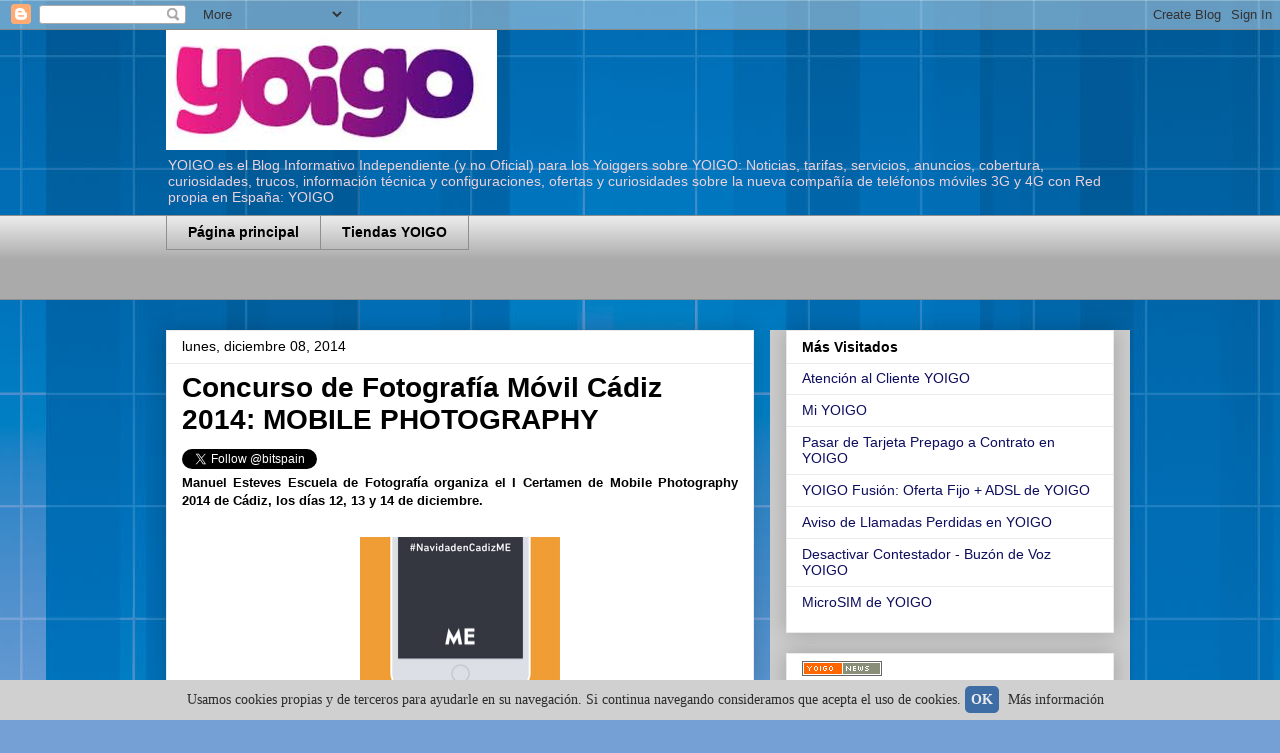

--- FILE ---
content_type: text/html; charset=UTF-8
request_url: https://yoigo.blogspot.com/2014/12/concurso-de-fotografia-movil-cadiz-2014.html
body_size: 67898
content:
<!DOCTYPE html>
<html class='v2' dir='ltr' xmlns='http://www.w3.org/1999/xhtml' xmlns:b='http://www.google.com/2005/gml/b' xmlns:data='http://www.google.com/2005/gml/data' xmlns:expr='http://www.google.com/2005/gml/expr'>
<head>
<link href='https://www.blogger.com/static/v1/widgets/335934321-css_bundle_v2.css' rel='stylesheet' type='text/css'/>
<meta content='IE=EmulateIE7' http-equiv='X-UA-Compatible'/>
<meta content='width=1100' name='viewport'/>
<meta content='text/html; charset=UTF-8' http-equiv='Content-Type'/>
<meta content='blogger' name='generator'/>
<link href='https://yoigo.blogspot.com/favicon.ico' rel='icon' type='image/x-icon'/>
<link href='https://yoigo.blogspot.com/2014/12/concurso-de-fotografia-movil-cadiz-2014.html' rel='canonical'/>
<link rel="alternate" type="application/atom+xml" title="YOIGO - Atom" href="https://yoigo.blogspot.com/feeds/posts/default" />
<link rel="alternate" type="application/rss+xml" title="YOIGO - RSS" href="https://yoigo.blogspot.com/feeds/posts/default?alt=rss" />
<link rel="service.post" type="application/atom+xml" title="YOIGO - Atom" href="https://www.blogger.com/feeds/4460640033452671223/posts/default" />

<link rel="alternate" type="application/atom+xml" title="YOIGO - Atom" href="https://yoigo.blogspot.com/feeds/1451114385560027069/comments/default" />
<!--Can't find substitution for tag [blog.ieCssRetrofitLinks]-->
<link href='[data-uri]' rel='image_src'/>
<meta content='https://yoigo.blogspot.com/2014/12/concurso-de-fotografia-movil-cadiz-2014.html' property='og:url'/>
<meta content='Concurso de Fotografía Móvil Cádiz 2014: MOBILE PHOTOGRAPHY' property='og:title'/>
<meta content='' property='og:description'/>
<meta content='[data-uri]' property='og:image'/>
<title>YOIGO: Concurso de Fotografía Móvil Cádiz 2014: MOBILE PHOTOGRAPHY</title>
<meta content='' name='description'/>
<style id='page-skin-1' type='text/css'><!--
/*
-----------------------------------------------
Blogger Template Style
Name:     Awesome Inc.
Designer: Tina Chen
URL:      tinachen.org
----------------------------------------------- */
/* Content
----------------------------------------------- */
body {
font: normal normal 13px Arial, Tahoma, Helvetica, FreeSans, sans-serif;
color: #000000;
background: #75a0d5 url(//themes.googleusercontent.com/image?id=1_bStA4xU4a1ALNAqP7UP814bhfnsUau-0EDCQD7_XIw7aeX8-O9UfdTOTWT0FvRY_k6Q) no-repeat fixed top center /* Credit: Maliketh (http://www.istockphoto.com/googleimages.php?id=5389782&platform=blogger) */;
}
html body .content-outer {
min-width: 0;
max-width: 100%;
width: 100%;
}
a:link {
text-decoration: none;
color: #3535ac;
}
a:visited {
text-decoration: none;
color: #0e0e5f;
}
a:hover {
text-decoration: underline;
color: #0e0e5f;
}
.body-fauxcolumn-outer .cap-top {
position: absolute;
z-index: 1;
height: 276px;
width: 100%;
background: transparent none repeat-x scroll top left;
_background-image: none;
}
/* Columns
----------------------------------------------- */
.content-inner {
padding: 0;
}
.header-inner .section {
margin: 0 16px;
}
.tabs-inner .section {
margin: 0 16px;
}
.main-inner {
padding-top: 30px;
}
.main-inner .column-center-inner,
.main-inner .column-left-inner,
.main-inner .column-right-inner {
padding: 0 5px;
}
*+html body .main-inner .column-center-inner {
margin-top: -30px;
}
#layout .main-inner .column-center-inner {
margin-top: 0;
}
/* Header
----------------------------------------------- */
.header-outer {
margin: 0 0 0 0;
background: transparent none repeat scroll 0 0;
}
.Header h1 {
font: normal bold 50px Arial, Tahoma, Helvetica, FreeSans, sans-serif;
color: #a64d79;
text-shadow: 0 0 -1px #000000;
}
.Header h1 a {
color: #a64d79;
}
.Header .description {
font: normal normal 14px Arial, Tahoma, Helvetica, FreeSans, sans-serif;
color: #ead1dc;
}
.header-inner .Header .titlewrapper,
.header-inner .Header .descriptionwrapper {
padding-left: 0;
padding-right: 0;
margin-bottom: 0;
}
.header-inner .Header .titlewrapper {
padding-top: 22px;
}
/* Tabs
----------------------------------------------- */
.tabs-outer {
overflow: hidden;
position: relative;
background: #eaeaea url(//www.blogblog.com/1kt/awesomeinc/tabs_gradient_light.png) repeat scroll 0 0;
}
#layout .tabs-outer {
overflow: visible;
}
.tabs-cap-top, .tabs-cap-bottom {
position: absolute;
width: 100%;
border-top: 1px solid #8f8f8f;
}
.tabs-cap-bottom {
bottom: 0;
}
.tabs-inner .widget li a {
display: inline-block;
margin: 0;
padding: .6em 1.5em;
font: normal bold 14px Arial, Tahoma, Helvetica, FreeSans, sans-serif;
color: #000000;
border-top: 1px solid #8f8f8f;
border-bottom: 1px solid #8f8f8f;
border-left: 1px solid #8f8f8f;
height: 16px;
line-height: 16px;
}
.tabs-inner .widget li:last-child a {
border-right: 1px solid #8f8f8f;
}
.tabs-inner .widget li.selected a, .tabs-inner .widget li a:hover {
background: #4d4d4d url(//www.blogblog.com/1kt/awesomeinc/tabs_gradient_light.png) repeat-x scroll 0 -100px;
color: #ffffff;
}
/* Headings
----------------------------------------------- */
h2 {
font: normal bold 14px Arial, Tahoma, Helvetica, FreeSans, sans-serif;
color: #000000;
}
/* Widgets
----------------------------------------------- */
.main-inner .section {
margin: 0 27px;
padding: 0;
}
.main-inner .column-left-outer,
.main-inner .column-right-outer {
margin-top: 0;
}
#layout .main-inner .column-left-outer,
#layout .main-inner .column-right-outer {
margin-top: 0;
}
.main-inner .column-left-inner,
.main-inner .column-right-inner {
background: #cccccc none repeat 0 0;
-moz-box-shadow: 0 0 0 rgba(0, 0, 0, .2);
-webkit-box-shadow: 0 0 0 rgba(0, 0, 0, .2);
-goog-ms-box-shadow: 0 0 0 rgba(0, 0, 0, .2);
box-shadow: 0 0 0 rgba(0, 0, 0, .2);
-moz-border-radius: 0;
-webkit-border-radius: 0;
-goog-ms-border-radius: 0;
border-radius: 0;
}
#layout .main-inner .column-left-inner,
#layout .main-inner .column-right-inner {
margin-top: 0;
}
.sidebar .widget {
font: normal normal 14px Arial, Tahoma, Helvetica, FreeSans, sans-serif;
color: #000000;
}
.sidebar .widget a:link {
color: #0e0e5f;
}
.sidebar .widget a:visited {
color: #3535ac;
}
.sidebar .widget a:hover {
color: #cc0000;
}
.sidebar .widget h2 {
text-shadow: 0 0 -1px #000000;
}
.main-inner .widget {
background-color: #ffffff;
border: 1px solid #eaeaea;
padding: 0 15px 15px;
margin: 20px -16px;
-moz-box-shadow: 0 0 20px rgba(0, 0, 0, .2);
-webkit-box-shadow: 0 0 20px rgba(0, 0, 0, .2);
-goog-ms-box-shadow: 0 0 20px rgba(0, 0, 0, .2);
box-shadow: 0 0 20px rgba(0, 0, 0, .2);
-moz-border-radius: 0;
-webkit-border-radius: 0;
-goog-ms-border-radius: 0;
border-radius: 0;
}
.main-inner .widget h2 {
margin: 0 -15px;
padding: .6em 15px .5em;
border-bottom: 1px solid transparent;
}
.footer-inner .widget h2 {
padding: 0 0 .4em;
border-bottom: 1px solid transparent;
}
.main-inner .widget h2 + div, .footer-inner .widget h2 + div {
border-top: 1px solid #eaeaea;
padding-top: 8px;
}
.main-inner .widget .widget-content {
margin: 0 -15px;
padding: 7px 15px 0;
}
.main-inner .widget ul, .main-inner .widget #ArchiveList ul.flat {
margin: -8px -15px 0;
padding: 0;
list-style: none;
}
.main-inner .widget #ArchiveList {
margin: -8px 0 0;
}
.main-inner .widget ul li, .main-inner .widget #ArchiveList ul.flat li {
padding: .5em 15px;
text-indent: 0;
color: #4d4d4d;
border-top: 1px solid #eaeaea;
border-bottom: 1px solid transparent;
}
.main-inner .widget #ArchiveList ul li {
padding-top: .25em;
padding-bottom: .25em;
}
.main-inner .widget ul li:first-child, .main-inner .widget #ArchiveList ul.flat li:first-child {
border-top: none;
}
.main-inner .widget ul li:last-child, .main-inner .widget #ArchiveList ul.flat li:last-child {
border-bottom: none;
}
.post-body {
position: relative;
}
.main-inner .widget .post-body ul {
padding: 0 2.5em;
margin: .5em 0;
list-style: disc;
}
.main-inner .widget .post-body ul li {
padding: 0.25em 0;
margin-bottom: .25em;
color: #000000;
border: none;
}
.footer-inner .widget ul {
padding: 0;
list-style: none;
}
.widget .zippy {
color: #4d4d4d;
}
/* Posts
----------------------------------------------- */
body .main-inner .Blog {
padding: 0;
margin-bottom: 1em;
background-color: transparent;
border: none;
-moz-box-shadow: 0 0 0 rgba(0, 0, 0, 0);
-webkit-box-shadow: 0 0 0 rgba(0, 0, 0, 0);
-goog-ms-box-shadow: 0 0 0 rgba(0, 0, 0, 0);
box-shadow: 0 0 0 rgba(0, 0, 0, 0);
}
.main-inner .section:last-child .Blog:last-child {
padding: 0;
margin-bottom: 1em;
}
.main-inner .widget h2.date-header {
margin: 0 -15px 1px;
padding: 0 0 0 0;
font: normal normal 14px Arial, Tahoma, Helvetica, FreeSans, sans-serif;
color: #000000;
background: transparent none no-repeat scroll top left;
border-top: 0 solid #eaeaea;
border-bottom: 1px solid transparent;
-moz-border-radius-topleft: 0;
-moz-border-radius-topright: 0;
-webkit-border-top-left-radius: 0;
-webkit-border-top-right-radius: 0;
border-top-left-radius: 0;
border-top-right-radius: 0;
position: static;
bottom: 100%;
right: 15px;
text-shadow: 0 0 -1px #000000;
}
.main-inner .widget h2.date-header span {
font: normal normal 14px Arial, Tahoma, Helvetica, FreeSans, sans-serif;
display: block;
padding: .5em 15px;
border-left: 0 solid #eaeaea;
border-right: 0 solid #eaeaea;
}
.date-outer {
position: relative;
margin: 30px 0 20px;
padding: 0 15px;
background-color: #ffffff;
border: 1px solid #eaeaea;
-moz-box-shadow: 0 0 20px rgba(0, 0, 0, .2);
-webkit-box-shadow: 0 0 20px rgba(0, 0, 0, .2);
-goog-ms-box-shadow: 0 0 20px rgba(0, 0, 0, .2);
box-shadow: 0 0 20px rgba(0, 0, 0, .2);
-moz-border-radius: 0;
-webkit-border-radius: 0;
-goog-ms-border-radius: 0;
border-radius: 0;
}
.date-outer:first-child {
margin-top: 0;
}
.date-outer:last-child {
margin-bottom: 20px;
-moz-border-radius-bottomleft: 0;
-moz-border-radius-bottomright: 0;
-webkit-border-bottom-left-radius: 0;
-webkit-border-bottom-right-radius: 0;
-goog-ms-border-bottom-left-radius: 0;
-goog-ms-border-bottom-right-radius: 0;
border-bottom-left-radius: 0;
border-bottom-right-radius: 0;
}
.date-posts {
margin: 0 -15px;
padding: 0 15px;
clear: both;
}
.post-outer, .inline-ad {
border-top: 1px solid #eaeaea;
margin: 0 -15px;
padding: 15px 15px;
}
.post-outer {
padding-bottom: 10px;
}
.post-outer:first-child {
padding-top: 0;
border-top: none;
}
.post-outer:last-child, .inline-ad:last-child {
border-bottom: none;
}
.post-body {
position: relative;
}
.post-body img {
padding: 8px;
background: transparent;
border: 1px solid transparent;
-moz-box-shadow: 0 0 0 rgba(0, 0, 0, .2);
-webkit-box-shadow: 0 0 0 rgba(0, 0, 0, .2);
box-shadow: 0 0 0 rgba(0, 0, 0, .2);
-moz-border-radius: 0;
-webkit-border-radius: 0;
border-radius: 0;
}
h3.post-title, h4 {
font: normal bold 28px Arial, Tahoma, Helvetica, FreeSans, sans-serif;
color: #000000;
}
h3.post-title a {
font: normal bold 28px Arial, Tahoma, Helvetica, FreeSans, sans-serif;
color: #000000;
}
h3.post-title a:hover {
color: #0e0e5f;
text-decoration: underline;
}
.post-header {
margin: 0 0 1em;
}
.post-body {
line-height: 1.4;
}
.post-outer h2 {
color: #000000;
}
.post-footer {
margin: 1.5em 0 0;
}
#blog-pager {
padding: 15px;
font-size: 120%;
background-color: #ffffff;
border: 1px solid #eaeaea;
-moz-box-shadow: 0 0 20px rgba(0, 0, 0, .2);
-webkit-box-shadow: 0 0 20px rgba(0, 0, 0, .2);
-goog-ms-box-shadow: 0 0 20px rgba(0, 0, 0, .2);
box-shadow: 0 0 20px rgba(0, 0, 0, .2);
-moz-border-radius: 0;
-webkit-border-radius: 0;
-goog-ms-border-radius: 0;
border-radius: 0;
-moz-border-radius-topleft: 0;
-moz-border-radius-topright: 0;
-webkit-border-top-left-radius: 0;
-webkit-border-top-right-radius: 0;
-goog-ms-border-top-left-radius: 0;
-goog-ms-border-top-right-radius: 0;
border-top-left-radius: 0;
border-top-right-radius-topright: 0;
margin-top: 1em;
}
.blog-feeds, .post-feeds {
margin: 1em 0;
text-align: center;
color: #000000;
}
.blog-feeds a, .post-feeds a {
color: #3535ac;
}
.blog-feeds a:visited, .post-feeds a:visited {
color: #0e0e5f;
}
.blog-feeds a:hover, .post-feeds a:hover {
color: #0e0e5f;
}
.post-outer .comments {
margin-top: 2em;
}
/* Comments
----------------------------------------------- */
.comments .comments-content .icon.blog-author {
background-repeat: no-repeat;
background-image: url([data-uri]);
}
.comments .comments-content .loadmore a {
border-top: 1px solid #8f8f8f;
border-bottom: 1px solid #8f8f8f;
}
.comments .continue {
border-top: 2px solid #8f8f8f;
}
/* Footer
----------------------------------------------- */
.footer-outer {
margin: -20px 0 -1px;
padding: 20px 0 0;
color: #000000;
overflow: hidden;
}
.footer-fauxborder-left {
border-top: 1px solid #eaeaea;
background: #ffffff none repeat scroll 0 0;
-moz-box-shadow: 0 0 20px rgba(0, 0, 0, .2);
-webkit-box-shadow: 0 0 20px rgba(0, 0, 0, .2);
-goog-ms-box-shadow: 0 0 20px rgba(0, 0, 0, .2);
box-shadow: 0 0 20px rgba(0, 0, 0, .2);
margin: 0 -20px;
}
/* Mobile
----------------------------------------------- */
body.mobile {
background-size: auto;
}
.mobile .body-fauxcolumn-outer {
background: transparent none repeat scroll top left;
}
*+html body.mobile .main-inner .column-center-inner {
margin-top: 0;
}
.mobile .main-inner .widget {
padding: 0 0 15px;
}
.mobile .main-inner .widget h2 + div,
.mobile .footer-inner .widget h2 + div {
border-top: none;
padding-top: 0;
}
.mobile .footer-inner .widget h2 {
padding: 0.5em 0;
border-bottom: none;
}
.mobile .main-inner .widget .widget-content {
margin: 0;
padding: 7px 0 0;
}
.mobile .main-inner .widget ul,
.mobile .main-inner .widget #ArchiveList ul.flat {
margin: 0 -15px 0;
}
.mobile .main-inner .widget h2.date-header {
right: 0;
}
.mobile .date-header span {
padding: 0.4em 0;
}
.mobile .date-outer:first-child {
margin-bottom: 0;
border: 1px solid #eaeaea;
-moz-border-radius-topleft: 0;
-moz-border-radius-topright: 0;
-webkit-border-top-left-radius: 0;
-webkit-border-top-right-radius: 0;
-goog-ms-border-top-left-radius: 0;
-goog-ms-border-top-right-radius: 0;
border-top-left-radius: 0;
border-top-right-radius: 0;
}
.mobile .date-outer {
border-color: #eaeaea;
border-width: 0 1px 1px;
}
.mobile .date-outer:last-child {
margin-bottom: 0;
}
.mobile .main-inner {
padding: 0;
}
.mobile .header-inner .section {
margin: 0;
}
.mobile .post-outer, .mobile .inline-ad {
padding: 5px 0;
}
.mobile .tabs-inner .section {
margin: 0 10px;
}
.mobile .main-inner .widget h2 {
margin: 0;
padding: 0;
}
.mobile .main-inner .widget h2.date-header span {
padding: 0;
}
.mobile .main-inner .widget .widget-content {
margin: 0;
padding: 7px 0 0;
}
.mobile #blog-pager {
border: 1px solid transparent;
background: #ffffff none repeat scroll 0 0;
}
.mobile .main-inner .column-left-inner,
.mobile .main-inner .column-right-inner {
background: #cccccc none repeat 0 0;
-moz-box-shadow: none;
-webkit-box-shadow: none;
-goog-ms-box-shadow: none;
box-shadow: none;
}
.mobile .date-posts {
margin: 0;
padding: 0;
}
.mobile .footer-fauxborder-left {
margin: 0;
border-top: inherit;
}
.mobile .main-inner .section:last-child .Blog:last-child {
margin-bottom: 0;
}
.mobile-index-contents {
color: #000000;
}
.mobile .mobile-link-button {
background: #3535ac url(//www.blogblog.com/1kt/awesomeinc/tabs_gradient_light.png) repeat scroll 0 0;
}
.mobile-link-button a:link, .mobile-link-button a:visited {
color: #ffffff;
}
.mobile .tabs-inner .PageList .widget-content {
background: transparent;
border-top: 1px solid;
border-color: #8f8f8f;
color: #000000;
}
.mobile .tabs-inner .PageList .widget-content .pagelist-arrow {
border-left: 1px solid #8f8f8f;
}

--></style>
<style id='template-skin-1' type='text/css'><!--
body {
min-width: 980px;
}
.content-outer, .content-fauxcolumn-outer, .region-inner {
min-width: 980px;
max-width: 980px;
_width: 980px;
}
.main-inner .columns {
padding-left: 0px;
padding-right: 360px;
}
.main-inner .fauxcolumn-center-outer {
left: 0px;
right: 360px;
/* IE6 does not respect left and right together */
_width: expression(this.parentNode.offsetWidth -
parseInt("0px") -
parseInt("360px") + 'px');
}
.main-inner .fauxcolumn-left-outer {
width: 0px;
}
.main-inner .fauxcolumn-right-outer {
width: 360px;
}
.main-inner .column-left-outer {
width: 0px;
right: 100%;
margin-left: -0px;
}
.main-inner .column-right-outer {
width: 360px;
margin-right: -360px;
}
#layout {
min-width: 0;
}
#layout .content-outer {
min-width: 0;
width: 800px;
}
#layout .region-inner {
min-width: 0;
width: auto;
}
--></style>
<script type='text/javascript'>
  var _gaq = _gaq || [];
  _gaq.push(['_setAccount', 'UA-350442-3']);
  _gaq.push(['_trackPageview']);

  (function() {
    var ga = document.createElement('script'); ga.type = 'text/javascript'; ga.async = true;
    ga.src = ('https:' == document.location.protocol ? 'https://ssl' : 'http://www') + '.google-analytics.com/ga.js';
    var s = document.getElementsByTagName('script')[0]; s.parentNode.insertBefore(ga, s);
  })();
</script>
<link href='http://www.yoiggers.com/images/favicon.ico' rel='shortcut icon' type='image/x-icon'/>
<link href="//www.yoiggers.com/images/favicon.ico" rel="icon" type="image/x-icon">
<script async='async' src='//pagead2.googlesyndication.com/pagead/js/adsbygoogle.js'></script>
<script>
  (adsbygoogle = window.adsbygoogle || []).push({
    google_ad_client: "ca-pub-2102367654178254",
    enable_page_level_ads: true
  });
</script>
<link href='https://www.blogger.com/dyn-css/authorization.css?targetBlogID=4460640033452671223&amp;zx=db10bfc8-5a6b-438f-9237-796fd142bb64' media='none' onload='if(media!=&#39;all&#39;)media=&#39;all&#39;' rel='stylesheet'/><noscript><link href='https://www.blogger.com/dyn-css/authorization.css?targetBlogID=4460640033452671223&amp;zx=db10bfc8-5a6b-438f-9237-796fd142bb64' rel='stylesheet'/></noscript>
<meta name='google-adsense-platform-account' content='ca-host-pub-1556223355139109'/>
<meta name='google-adsense-platform-domain' content='blogspot.com'/>

<!-- data-ad-client=ca-pub-2102367654178254 -->

</head>
<body class='loading variant-light'>
<div class='navbar section' id='navbar'><div class='widget Navbar' data-version='1' id='Navbar1'><script type="text/javascript">
    function setAttributeOnload(object, attribute, val) {
      if(window.addEventListener) {
        window.addEventListener('load',
          function(){ object[attribute] = val; }, false);
      } else {
        window.attachEvent('onload', function(){ object[attribute] = val; });
      }
    }
  </script>
<div id="navbar-iframe-container"></div>
<script type="text/javascript" src="https://apis.google.com/js/platform.js"></script>
<script type="text/javascript">
      gapi.load("gapi.iframes:gapi.iframes.style.bubble", function() {
        if (gapi.iframes && gapi.iframes.getContext) {
          gapi.iframes.getContext().openChild({
              url: 'https://www.blogger.com/navbar/4460640033452671223?po\x3d1451114385560027069\x26origin\x3dhttps://yoigo.blogspot.com',
              where: document.getElementById("navbar-iframe-container"),
              id: "navbar-iframe"
          });
        }
      });
    </script><script type="text/javascript">
(function() {
var script = document.createElement('script');
script.type = 'text/javascript';
script.src = '//pagead2.googlesyndication.com/pagead/js/google_top_exp.js';
var head = document.getElementsByTagName('head')[0];
if (head) {
head.appendChild(script);
}})();
</script>
</div></div>
<div class='body-fauxcolumns'>
<div class='fauxcolumn-outer body-fauxcolumn-outer'>
<div class='cap-top'>
<div class='cap-left'></div>
<div class='cap-right'></div>
</div>
<div class='fauxborder-left'>
<div class='fauxborder-right'></div>
<div class='fauxcolumn-inner'>
</div>
</div>
<div class='cap-bottom'>
<div class='cap-left'></div>
<div class='cap-right'></div>
</div>
</div>
</div>
<div class='content'>
<div class='content-fauxcolumns'>
<div class='fauxcolumn-outer content-fauxcolumn-outer'>
<div class='cap-top'>
<div class='cap-left'></div>
<div class='cap-right'></div>
</div>
<div class='fauxborder-left'>
<div class='fauxborder-right'></div>
<div class='fauxcolumn-inner'>
</div>
</div>
<div class='cap-bottom'>
<div class='cap-left'></div>
<div class='cap-right'></div>
</div>
</div>
</div>
<div class='content-outer'>
<div class='content-cap-top cap-top'>
<div class='cap-left'></div>
<div class='cap-right'></div>
</div>
<div class='fauxborder-left content-fauxborder-left'>
<div class='fauxborder-right content-fauxborder-right'></div>
<div class='content-inner'>
<header>
<div class='header-outer'>
<div class='header-cap-top cap-top'>
<div class='cap-left'></div>
<div class='cap-right'></div>
</div>
<div class='fauxborder-left header-fauxborder-left'>
<div class='fauxborder-right header-fauxborder-right'></div>
<div class='region-inner header-inner'>
<div class='header section' id='header'><div class='widget Header' data-version='1' id='Header1'>
<div id='header-inner'>
<a href='https://yoigo.blogspot.com/' style='display: block'>
<img alt='YOIGO' height='120px; ' id='Header1_headerimg' src='https://blogger.googleusercontent.com/img/b/R29vZ2xl/AVvXsEgC0qyjceNt0H3cIRKG-JmhUEOAsArbcytJwrtOxcoDAnE2wvX7bZFZKODuiwravSdxdJ0JHnjhya-XM51rkhup3dmiO38lWevq9LXehP6IPGUlXjF6fiZWiLpEO2_YzB1vurqt3awKFE6V/s1600/yoigo-logo.jpg' style='display: block' width='331px; '/>
</a>
<div class='descriptionwrapper'>
<p class='description'><span>YOIGO es el Blog Informativo Independiente (y no Oficial) para los Yoiggers sobre YOIGO: Noticias, tarifas, servicios, anuncios, cobertura, curiosidades, trucos, información técnica y configuraciones, ofertas y curiosidades sobre la nueva compañía de teléfonos móviles 3G y 4G con Red propia en España: YOIGO</span></p>
</div>
</div>
</div></div>
</div>
</div>
<div class='header-cap-bottom cap-bottom'>
<div class='cap-left'></div>
<div class='cap-right'></div>
</div>
</div>
</header>
<div class='tabs-outer'>
<div class='tabs-cap-top cap-top'>
<div class='cap-left'></div>
<div class='cap-right'></div>
</div>
<div class='fauxborder-left tabs-fauxborder-left'>
<div class='fauxborder-right tabs-fauxborder-right'></div>
<div class='region-inner tabs-inner'>
<div class='tabs section' id='crosscol'><div class='widget PageList' data-version='1' id='PageList1'>
<h2>Páginas</h2>
<div class='widget-content'>
<ul>
<li>
<a href='https://yoigo.blogspot.com/'>Página principal</a>
</li>
<li>
<a href='https://yoigo.blogspot.com/p/tiendas.html'>Tiendas YOIGO</a>
</li>
</ul>
<div class='clear'></div>
</div>
</div><div class='widget HTML' data-version='1' id='HTML2'>
<div class='widget-content'>
<script type="text/javascript"><!--
google_ad_client = "ca-pub-2102367654178254";
google_ad_host = "pub-1556223355139109";
/* YOIGO-links-top */
google_ad_slot = "1383788526";
google_ad_width = 468;
google_ad_height = 15;
//-->
</script>
<script type="text/javascript" src="//pagead2.googlesyndication.com/pagead/show_ads.js">
</script>
</div>
<div class='clear'></div>
</div></div>
<div class='tabs no-items section' id='crosscol-overflow'></div>
</div>
</div>
<div class='tabs-cap-bottom cap-bottom'>
<div class='cap-left'></div>
<div class='cap-right'></div>
</div>
</div>
<div class='main-outer'>
<div class='main-cap-top cap-top'>
<div class='cap-left'></div>
<div class='cap-right'></div>
</div>
<div class='fauxborder-left main-fauxborder-left'>
<div class='fauxborder-right main-fauxborder-right'></div>
<div class='region-inner main-inner'>
<div class='columns fauxcolumns'>
<div class='fauxcolumn-outer fauxcolumn-center-outer'>
<div class='cap-top'>
<div class='cap-left'></div>
<div class='cap-right'></div>
</div>
<div class='fauxborder-left'>
<div class='fauxborder-right'></div>
<div class='fauxcolumn-inner'>
</div>
</div>
<div class='cap-bottom'>
<div class='cap-left'></div>
<div class='cap-right'></div>
</div>
</div>
<div class='fauxcolumn-outer fauxcolumn-left-outer'>
<div class='cap-top'>
<div class='cap-left'></div>
<div class='cap-right'></div>
</div>
<div class='fauxborder-left'>
<div class='fauxborder-right'></div>
<div class='fauxcolumn-inner'>
</div>
</div>
<div class='cap-bottom'>
<div class='cap-left'></div>
<div class='cap-right'></div>
</div>
</div>
<div class='fauxcolumn-outer fauxcolumn-right-outer'>
<div class='cap-top'>
<div class='cap-left'></div>
<div class='cap-right'></div>
</div>
<div class='fauxborder-left'>
<div class='fauxborder-right'></div>
<div class='fauxcolumn-inner'>
</div>
</div>
<div class='cap-bottom'>
<div class='cap-left'></div>
<div class='cap-right'></div>
</div>
</div>
<!-- corrects IE6 width calculation -->
<div class='columns-inner'>
<div class='column-center-outer'>
<div class='column-center-inner'>
<div class='main section' id='main'><div class='widget Blog' data-version='1' id='Blog1'>
<div class='blog-posts hfeed'>

          <div class="date-outer">
        
<h2 class='date-header'><span>lunes, diciembre 08, 2014</span></h2>

          <div class="date-posts">
        
<div class='post-outer'>
<div class='post hentry'>
<a name='1451114385560027069'></a>
<h3 class='post-title entry-title'>
Concurso de Fotografía Móvil Cádiz 2014: MOBILE PHOTOGRAPHY
</h3>
<div class='post-header'>
<div class='post-header-line-1'></div>
</div>
<a class='twitter-follow-button' data-show-count='false' href='https://twitter.com/bitspain'>Nos sigues en Twitter?  @bitspain</a>
<script>!function(d,s,id){var js,fjs=d.getElementsByTagName(s)[0],p=/^http:/.test(d.location)?'http':'https';if(!d.getElementById(id)){js=d.createElement(s);js.id=id;js.src=p+'://platform.twitter.com/widgets.js';fjs.parentNode.insertBefore(js,fjs);}}(document, 'script', 'twitter-wjs');</script>
<div class='post-body entry-content' id='post-body-1451114385560027069'>
<div style="text-align: justify;">
<b>Manuel Esteves Escuela de Fotografía organiza el I Certamen de Mobile Photography 2014 de Cádiz, los días 12, 13 y 14 de diciembre.</b></div>
<div style="text-align: justify;">
<b><br /></b></div>
<div class="separator" style="clear: both; text-align: center;">
<a href="[data-uri]" imageanchor="1" style="margin-left: 1em; margin-right: 1em;"><img alt="" border="0" height="162" src="[data-uri]" width="200" /></a></div>
<br />
<div style="text-align: justify;">
Este certamen va dirigido a todas las personas que dispongan de un teléfono móvil o tableta con cámara, ya que sólo podrán presentarse fotografías realizadas con uno de estos 2 equipos electrónicos. El Tema elegido es "Fotografía creativa de la Navidad en la ciudad de Cádiz".</div>
<div style="text-align: justify;">
<br /></div>
<div style="text-align: justify;">
<b>El concurso se realiza a través de la red social Instagram.</b><br />Para 
poder participar en el concurso cada participante deberá subir, además 
de tantas fotografías creativas como quiera sobre la Navidad en la 
ciudad de Cádiz, un selfie en el local de cada patrocinador (una en 
Panaria y otra en Quilla - Restaurante, café y terraza) en horario 
comercial en el que aparezca el participante, mencionando la cuenta de 
Manuel Esteves Escuela de Fotografía @escuelaME, la de Quilla - 
Restaurante, Café y Terraza @quillacadiz y poniendo los hashtags #NavidadenCadizME y #Panaria</div>
<div style="text-align: justify;">
<br /></div>
<div style="text-align: justify;">
Es decir, se requieren un mínimo de 3 fotografías. Como mínimo una fotografía creativa sobre la Navidad en la ciudad de Cádiz, un selfie en Panaria y un selfie en Quilla - Restaurante, café y terraza (los 2 patrocinadores).&nbsp; La duración será desde las 10:00 horas del viernes 12 de diciembre a las 22:00 horas del domingo 14 de diciembre. </div>
<div style="text-align: justify;">
<br /></div>
<div style="text-align: justify;">
<b>Premios</b></div>
<div style="text-align: justify;">
Uno será para la fotografía que más &#8216;Me gusta&#8217; tenga. El martes 16 de diciembre a las 18:00 horas se hará una preselección de las diez fotos que más &#8216;Me gusta&#8217; tengan en ese momento.<br />El miércoles 17 de diciembre a las 18:00 horas se verá cual de esas diez fotos tiene más &#8216;Me gusta&#8217; y será la ganadora. El autor de esta fotografía será premiado con 200 euros y un taller en Manuel Esteves Escuela de Fotografía valorado en 100 euros.<br />El otro lo otorgará un jurado formado por el equipo de Manuel Esteves Escuela de Fotografía que valorará todas las fotografías que se hayan entregado de forma correcta durante los tres días de concurso y entre todas decidirá cuál es la más creativa. El premio consiste en un Taller de fotografía en Manuel Esteves Escuela de Fotografía valorado en 100 euros y 200 euros.&nbsp;</div>
<div style="text-align: justify;">
<a href="http://manuelesteves.es/concurso" rel="nofollow" target="_blank">Info completa&gt;</a> </div>
<div style="text-align: justify;">
<br /></div>
<div style="text-align: justify;">
<a href="http://yoigo.blogspot.com/">YOIGO BLOG</a></div>
<div style='clear: both;'></div>
</div>
<div class='post-footer'>
<div class='post-footer-line post-footer-line-1'><span class='post-comment-link'>
</span>
<span class='post-icons'>
</span>
<div class='post-share-buttons goog-inline-block'>
<a class='goog-inline-block share-button sb-email' href='https://www.blogger.com/share-post.g?blogID=4460640033452671223&postID=1451114385560027069&target=email' target='_blank' title='Enviar por correo electrónico'><span class='share-button-link-text'>Enviar por correo electrónico</span></a><a class='goog-inline-block share-button sb-blog' href='https://www.blogger.com/share-post.g?blogID=4460640033452671223&postID=1451114385560027069&target=blog' onclick='window.open(this.href, "_blank", "height=270,width=475"); return false;' target='_blank' title='Escribe un blog'><span class='share-button-link-text'>Escribe un blog</span></a><a class='goog-inline-block share-button sb-twitter' href='https://www.blogger.com/share-post.g?blogID=4460640033452671223&postID=1451114385560027069&target=twitter' target='_blank' title='Compartir en X'><span class='share-button-link-text'>Compartir en X</span></a><a class='goog-inline-block share-button sb-facebook' href='https://www.blogger.com/share-post.g?blogID=4460640033452671223&postID=1451114385560027069&target=facebook' onclick='window.open(this.href, "_blank", "height=430,width=640"); return false;' target='_blank' title='Compartir con Facebook'><span class='share-button-link-text'>Compartir con Facebook</span></a><a class='goog-inline-block share-button sb-pinterest' href='https://www.blogger.com/share-post.g?blogID=4460640033452671223&postID=1451114385560027069&target=pinterest' target='_blank' title='Compartir en Pinterest'><span class='share-button-link-text'>Compartir en Pinterest</span></a>
</div>
</div>
<div class='post-footer-line post-footer-line-2'><span class='post-labels'>
Etiquetas:
<a href='https://yoigo.blogspot.com/search/label/YOIGO' rel='tag'>YOIGO</a>
</span>
</div>
<div class='post-footer-line post-footer-line-3'></div>
</div>
</div>
<div class='comments' id='comments'>
<a name='comments'></a>
<h4>No hay comentarios:</h4>
<div id='Blog1_comments-block-wrapper'>
<dl class='' id='comments-block'>
</dl>
</div>
<p class='comment-footer'>
<a href='https://www.blogger.com/comment/fullpage/post/4460640033452671223/1451114385560027069' onclick=''>Publicar un comentario</a>
</p>
</div>
</div>

        </div></div>
      
</div>
<div class='blog-pager' id='blog-pager'>
<span id='blog-pager-newer-link'>
<a class='blog-pager-newer-link' href='https://yoigo.blogspot.com/2014/12/anuncio-platanos-yoigo-viva-la.html' id='Blog1_blog-pager-newer-link' title='Entrada más reciente'>Entrada más reciente</a>
</span>
<span id='blog-pager-older-link'>
<a class='blog-pager-older-link' href='https://yoigo.blogspot.com/2014/12/nueva-tarifa-la-del-cero-5gb-de-yoigo.html' id='Blog1_blog-pager-older-link' title='Entrada antigua'>Entrada antigua</a>
</span>
<a class='home-link' href='https://yoigo.blogspot.com/'>Inicio</a>
</div>
<div class='clear'></div>
<div class='post-feeds'>
<div class='feed-links'>
Suscribirse a:
<a class='feed-link' href='https://yoigo.blogspot.com/feeds/1451114385560027069/comments/default' target='_blank' type='application/atom+xml'>Enviar comentarios (Atom)</a>
</div>
</div>
</div></div>
</div>
</div>
<div class='column-left-outer'>
<div class='column-left-inner'>
<aside>
</aside>
</div>
</div>
<div class='column-right-outer'>
<div class='column-right-inner'>
<aside>
<div class='sidebar section' id='sidebar-right-1'><div class='widget LinkList' data-version='1' id='LinkList2'>
<h2>Más Visitados</h2>
<div class='widget-content'>
<ul>
<li><a href='http://yoigo.blogspot.com/2006/12/servicio-atencin-clientes-yoigo.html'>Atención al Cliente YOIGO</a></li>
<li><a href='http://yoigo.blogspot.com/2012/01/mi-yoigo-acceso-panel-mi-yoigo.html'>Mi YOIGO</a></li>
<li><a href='http://yoigo.blogspot.com.es/2015/09/migrar-pasar-de-tarjeta-prepago.html'>Pasar de Tarjeta Prepago a Contrato en YOIGO </a></li>
<li><a href='http://yoigo.blogspot.com/2013/10/ofertas-adsl-yoigo-fusion-fijo-movil.html'>YOIGO Fusión: Oferta Fijo + ADSL de YOIGO</a></li>
<li><a href='http://yoigo.blogspot.com.es/2008/06/aviso-de-llamadas-perdidas-con-yoigo.html'>Aviso de Llamadas Perdidas en YOIGO</a></li>
<li><a href='http://yoigo.blogspot.com/2007/01/desactivar-el-contestador-buzn-de-voz.html'>Desactivar Contestador - Buzón de Voz YOIGO</a></li>
<li><a href='http://yoigo.blogspot.com/2011/12/microsim-de-yoigo-como-conseguirla.html'>MicroSIM de YOIGO</a></li>
</ul>
<div class='clear'></div>
</div>
</div><div class='widget Image' data-version='1' id='Image2'>
<div class='widget-content'>
<img alt='' height='15' id='Image2_img' src='//photos1.blogger.com/x/blogger2/247/544511722833578/220/z/753828/gse_multipart62882.png' width='80'/>
<br/>
</div>
<div class='clear'></div>
</div><div class='widget BlogArchive' data-version='1' id='BlogArchive1'>
<h2>Archivo del blog</h2>
<div class='widget-content'>
<div id='ArchiveList'>
<div id='BlogArchive1_ArchiveList'>
<ul class='hierarchy'>
<li class='archivedate collapsed'>
<a class='toggle' href='javascript:void(0)'>
<span class='zippy'>

        &#9658;&#160;
      
</span>
</a>
<a class='post-count-link' href='https://yoigo.blogspot.com/2020/'>
2020
</a>
<span class='post-count' dir='ltr'>(1)</span>
<ul class='hierarchy'>
<li class='archivedate collapsed'>
<a class='toggle' href='javascript:void(0)'>
<span class='zippy'>

        &#9658;&#160;
      
</span>
</a>
<a class='post-count-link' href='https://yoigo.blogspot.com/2020/09/'>
septiembre
</a>
<span class='post-count' dir='ltr'>(1)</span>
</li>
</ul>
</li>
</ul>
<ul class='hierarchy'>
<li class='archivedate collapsed'>
<a class='toggle' href='javascript:void(0)'>
<span class='zippy'>

        &#9658;&#160;
      
</span>
</a>
<a class='post-count-link' href='https://yoigo.blogspot.com/2017/'>
2017
</a>
<span class='post-count' dir='ltr'>(1)</span>
<ul class='hierarchy'>
<li class='archivedate collapsed'>
<a class='toggle' href='javascript:void(0)'>
<span class='zippy'>

        &#9658;&#160;
      
</span>
</a>
<a class='post-count-link' href='https://yoigo.blogspot.com/2017/12/'>
diciembre
</a>
<span class='post-count' dir='ltr'>(1)</span>
</li>
</ul>
</li>
</ul>
<ul class='hierarchy'>
<li class='archivedate collapsed'>
<a class='toggle' href='javascript:void(0)'>
<span class='zippy'>

        &#9658;&#160;
      
</span>
</a>
<a class='post-count-link' href='https://yoigo.blogspot.com/2016/'>
2016
</a>
<span class='post-count' dir='ltr'>(9)</span>
<ul class='hierarchy'>
<li class='archivedate collapsed'>
<a class='toggle' href='javascript:void(0)'>
<span class='zippy'>

        &#9658;&#160;
      
</span>
</a>
<a class='post-count-link' href='https://yoigo.blogspot.com/2016/09/'>
septiembre
</a>
<span class='post-count' dir='ltr'>(7)</span>
</li>
</ul>
<ul class='hierarchy'>
<li class='archivedate collapsed'>
<a class='toggle' href='javascript:void(0)'>
<span class='zippy'>

        &#9658;&#160;
      
</span>
</a>
<a class='post-count-link' href='https://yoigo.blogspot.com/2016/06/'>
junio
</a>
<span class='post-count' dir='ltr'>(1)</span>
</li>
</ul>
<ul class='hierarchy'>
<li class='archivedate collapsed'>
<a class='toggle' href='javascript:void(0)'>
<span class='zippy'>

        &#9658;&#160;
      
</span>
</a>
<a class='post-count-link' href='https://yoigo.blogspot.com/2016/01/'>
enero
</a>
<span class='post-count' dir='ltr'>(1)</span>
</li>
</ul>
</li>
</ul>
<ul class='hierarchy'>
<li class='archivedate collapsed'>
<a class='toggle' href='javascript:void(0)'>
<span class='zippy'>

        &#9658;&#160;
      
</span>
</a>
<a class='post-count-link' href='https://yoigo.blogspot.com/2015/'>
2015
</a>
<span class='post-count' dir='ltr'>(92)</span>
<ul class='hierarchy'>
<li class='archivedate collapsed'>
<a class='toggle' href='javascript:void(0)'>
<span class='zippy'>

        &#9658;&#160;
      
</span>
</a>
<a class='post-count-link' href='https://yoigo.blogspot.com/2015/12/'>
diciembre
</a>
<span class='post-count' dir='ltr'>(1)</span>
</li>
</ul>
<ul class='hierarchy'>
<li class='archivedate collapsed'>
<a class='toggle' href='javascript:void(0)'>
<span class='zippy'>

        &#9658;&#160;
      
</span>
</a>
<a class='post-count-link' href='https://yoigo.blogspot.com/2015/11/'>
noviembre
</a>
<span class='post-count' dir='ltr'>(3)</span>
</li>
</ul>
<ul class='hierarchy'>
<li class='archivedate collapsed'>
<a class='toggle' href='javascript:void(0)'>
<span class='zippy'>

        &#9658;&#160;
      
</span>
</a>
<a class='post-count-link' href='https://yoigo.blogspot.com/2015/10/'>
octubre
</a>
<span class='post-count' dir='ltr'>(6)</span>
</li>
</ul>
<ul class='hierarchy'>
<li class='archivedate collapsed'>
<a class='toggle' href='javascript:void(0)'>
<span class='zippy'>

        &#9658;&#160;
      
</span>
</a>
<a class='post-count-link' href='https://yoigo.blogspot.com/2015/09/'>
septiembre
</a>
<span class='post-count' dir='ltr'>(25)</span>
</li>
</ul>
<ul class='hierarchy'>
<li class='archivedate collapsed'>
<a class='toggle' href='javascript:void(0)'>
<span class='zippy'>

        &#9658;&#160;
      
</span>
</a>
<a class='post-count-link' href='https://yoigo.blogspot.com/2015/08/'>
agosto
</a>
<span class='post-count' dir='ltr'>(16)</span>
</li>
</ul>
<ul class='hierarchy'>
<li class='archivedate collapsed'>
<a class='toggle' href='javascript:void(0)'>
<span class='zippy'>

        &#9658;&#160;
      
</span>
</a>
<a class='post-count-link' href='https://yoigo.blogspot.com/2015/07/'>
julio
</a>
<span class='post-count' dir='ltr'>(11)</span>
</li>
</ul>
<ul class='hierarchy'>
<li class='archivedate collapsed'>
<a class='toggle' href='javascript:void(0)'>
<span class='zippy'>

        &#9658;&#160;
      
</span>
</a>
<a class='post-count-link' href='https://yoigo.blogspot.com/2015/06/'>
junio
</a>
<span class='post-count' dir='ltr'>(3)</span>
</li>
</ul>
<ul class='hierarchy'>
<li class='archivedate collapsed'>
<a class='toggle' href='javascript:void(0)'>
<span class='zippy'>

        &#9658;&#160;
      
</span>
</a>
<a class='post-count-link' href='https://yoigo.blogspot.com/2015/05/'>
mayo
</a>
<span class='post-count' dir='ltr'>(4)</span>
</li>
</ul>
<ul class='hierarchy'>
<li class='archivedate collapsed'>
<a class='toggle' href='javascript:void(0)'>
<span class='zippy'>

        &#9658;&#160;
      
</span>
</a>
<a class='post-count-link' href='https://yoigo.blogspot.com/2015/04/'>
abril
</a>
<span class='post-count' dir='ltr'>(3)</span>
</li>
</ul>
<ul class='hierarchy'>
<li class='archivedate collapsed'>
<a class='toggle' href='javascript:void(0)'>
<span class='zippy'>

        &#9658;&#160;
      
</span>
</a>
<a class='post-count-link' href='https://yoigo.blogspot.com/2015/03/'>
marzo
</a>
<span class='post-count' dir='ltr'>(9)</span>
</li>
</ul>
<ul class='hierarchy'>
<li class='archivedate collapsed'>
<a class='toggle' href='javascript:void(0)'>
<span class='zippy'>

        &#9658;&#160;
      
</span>
</a>
<a class='post-count-link' href='https://yoigo.blogspot.com/2015/02/'>
febrero
</a>
<span class='post-count' dir='ltr'>(1)</span>
</li>
</ul>
<ul class='hierarchy'>
<li class='archivedate collapsed'>
<a class='toggle' href='javascript:void(0)'>
<span class='zippy'>

        &#9658;&#160;
      
</span>
</a>
<a class='post-count-link' href='https://yoigo.blogspot.com/2015/01/'>
enero
</a>
<span class='post-count' dir='ltr'>(10)</span>
</li>
</ul>
</li>
</ul>
<ul class='hierarchy'>
<li class='archivedate expanded'>
<a class='toggle' href='javascript:void(0)'>
<span class='zippy toggle-open'>

        &#9660;&#160;
      
</span>
</a>
<a class='post-count-link' href='https://yoigo.blogspot.com/2014/'>
2014
</a>
<span class='post-count' dir='ltr'>(54)</span>
<ul class='hierarchy'>
<li class='archivedate expanded'>
<a class='toggle' href='javascript:void(0)'>
<span class='zippy toggle-open'>

        &#9660;&#160;
      
</span>
</a>
<a class='post-count-link' href='https://yoigo.blogspot.com/2014/12/'>
diciembre
</a>
<span class='post-count' dir='ltr'>(15)</span>
<ul class='posts'>
<li><a href='https://yoigo.blogspot.com/2014/12/actualizacion-android-444-kitkat-para.html'>Actualización Android 4.4.4 KitKat para Sony Xperi...</a></li>
<li><a href='https://yoigo.blogspot.com/2014/12/uber-compra-radio-taxi-en-espana.html'>UBER compra Radio Taxi en España</a></li>
<li><a href='https://yoigo.blogspot.com/2014/12/telefono-gratuito-de-yoigo.html'>Teléfono Gratuito de YOIGO</a></li>
<li><a href='https://yoigo.blogspot.com/2014/12/yoigo-y-ericsson-renuevan-contrato.html'>Yoigo y Ericsson renuevan Contrato Gestión de Red ...</a></li>
<li><a href='https://yoigo.blogspot.com/2014/12/carlos-slim-ya-es-accionista-de-yoigo.html'>Carlos Slim ya es accionista de YOIGO, a través de...</a></li>
<li><a href='https://yoigo.blogspot.com/2014/12/anuncio-bailaria-suavemente-yoigo-viva.html'>Anuncio Bailaria &quot;Suavemente&quot; Yoigo &#161;Viva la difer...</a></li>
<li><a href='https://yoigo.blogspot.com/2014/12/lg-l-bello-con-yoigo-precio-tarifas-y.html'>LG L Bello con YOIGO: Precio, Tarifas y Caracterís...</a></li>
<li><a href='https://yoigo.blogspot.com/2014/12/yoigo-viva-la-diferencia-anuncio-tv.html'>Yoigo &#161;Viva la diferencia! Anuncio TV Perro Salchicha</a></li>
<li><a href='https://yoigo.blogspot.com/2014/12/sony-xperia-z3-con-yoigo.html'>Sony Xperia Z3 con YOIGO: Precio, tarifas y caract...</a></li>
<li><a href='https://yoigo.blogspot.com/2014/12/plan-datos-4g-ilimitadosvozsms-por-100.html'>Plan Datos 4G Ilimitados+Voz+SMS por 100 US$ en T-...</a></li>
<li><a href='https://yoigo.blogspot.com/2014/12/anuncio-tv-peli-vaqueros-viva-la.html'>Anuncio TV Peli Vaqueros &#161;Viva la Diferencia! YOIGO</a></li>
<li><a href='https://yoigo.blogspot.com/2014/12/anuncio-platanos-yoigo-viva-la.html'>Anuncio Plátanos YOIGO &#161;Viva la Diferencia!</a></li>
<li><a href='https://yoigo.blogspot.com/2014/12/concurso-de-fotografia-movil-cadiz-2014.html'>Concurso de Fotografía Móvil Cádiz 2014: MOBILE PH...</a></li>
<li><a href='https://yoigo.blogspot.com/2014/12/nueva-tarifa-la-del-cero-5gb-de-yoigo.html'>Nueva Tarifa La Del Cero 5GB de YOIGO</a></li>
<li><a href='https://yoigo.blogspot.com/2014/12/fusion-teliasonera-telenor-en-dinamarca.html'>Fusión TeliaSonera - Telenor en Dinamarca</a></li>
</ul>
</li>
</ul>
<ul class='hierarchy'>
<li class='archivedate collapsed'>
<a class='toggle' href='javascript:void(0)'>
<span class='zippy'>

        &#9658;&#160;
      
</span>
</a>
<a class='post-count-link' href='https://yoigo.blogspot.com/2014/10/'>
octubre
</a>
<span class='post-count' dir='ltr'>(14)</span>
</li>
</ul>
<ul class='hierarchy'>
<li class='archivedate collapsed'>
<a class='toggle' href='javascript:void(0)'>
<span class='zippy'>

        &#9658;&#160;
      
</span>
</a>
<a class='post-count-link' href='https://yoigo.blogspot.com/2014/09/'>
septiembre
</a>
<span class='post-count' dir='ltr'>(2)</span>
</li>
</ul>
<ul class='hierarchy'>
<li class='archivedate collapsed'>
<a class='toggle' href='javascript:void(0)'>
<span class='zippy'>

        &#9658;&#160;
      
</span>
</a>
<a class='post-count-link' href='https://yoigo.blogspot.com/2014/06/'>
junio
</a>
<span class='post-count' dir='ltr'>(5)</span>
</li>
</ul>
<ul class='hierarchy'>
<li class='archivedate collapsed'>
<a class='toggle' href='javascript:void(0)'>
<span class='zippy'>

        &#9658;&#160;
      
</span>
</a>
<a class='post-count-link' href='https://yoigo.blogspot.com/2014/05/'>
mayo
</a>
<span class='post-count' dir='ltr'>(4)</span>
</li>
</ul>
<ul class='hierarchy'>
<li class='archivedate collapsed'>
<a class='toggle' href='javascript:void(0)'>
<span class='zippy'>

        &#9658;&#160;
      
</span>
</a>
<a class='post-count-link' href='https://yoigo.blogspot.com/2014/04/'>
abril
</a>
<span class='post-count' dir='ltr'>(1)</span>
</li>
</ul>
<ul class='hierarchy'>
<li class='archivedate collapsed'>
<a class='toggle' href='javascript:void(0)'>
<span class='zippy'>

        &#9658;&#160;
      
</span>
</a>
<a class='post-count-link' href='https://yoigo.blogspot.com/2014/03/'>
marzo
</a>
<span class='post-count' dir='ltr'>(5)</span>
</li>
</ul>
<ul class='hierarchy'>
<li class='archivedate collapsed'>
<a class='toggle' href='javascript:void(0)'>
<span class='zippy'>

        &#9658;&#160;
      
</span>
</a>
<a class='post-count-link' href='https://yoigo.blogspot.com/2014/02/'>
febrero
</a>
<span class='post-count' dir='ltr'>(5)</span>
</li>
</ul>
<ul class='hierarchy'>
<li class='archivedate collapsed'>
<a class='toggle' href='javascript:void(0)'>
<span class='zippy'>

        &#9658;&#160;
      
</span>
</a>
<a class='post-count-link' href='https://yoigo.blogspot.com/2014/01/'>
enero
</a>
<span class='post-count' dir='ltr'>(3)</span>
</li>
</ul>
</li>
</ul>
<ul class='hierarchy'>
<li class='archivedate collapsed'>
<a class='toggle' href='javascript:void(0)'>
<span class='zippy'>

        &#9658;&#160;
      
</span>
</a>
<a class='post-count-link' href='https://yoigo.blogspot.com/2013/'>
2013
</a>
<span class='post-count' dir='ltr'>(99)</span>
<ul class='hierarchy'>
<li class='archivedate collapsed'>
<a class='toggle' href='javascript:void(0)'>
<span class='zippy'>

        &#9658;&#160;
      
</span>
</a>
<a class='post-count-link' href='https://yoigo.blogspot.com/2013/12/'>
diciembre
</a>
<span class='post-count' dir='ltr'>(5)</span>
</li>
</ul>
<ul class='hierarchy'>
<li class='archivedate collapsed'>
<a class='toggle' href='javascript:void(0)'>
<span class='zippy'>

        &#9658;&#160;
      
</span>
</a>
<a class='post-count-link' href='https://yoigo.blogspot.com/2013/11/'>
noviembre
</a>
<span class='post-count' dir='ltr'>(2)</span>
</li>
</ul>
<ul class='hierarchy'>
<li class='archivedate collapsed'>
<a class='toggle' href='javascript:void(0)'>
<span class='zippy'>

        &#9658;&#160;
      
</span>
</a>
<a class='post-count-link' href='https://yoigo.blogspot.com/2013/10/'>
octubre
</a>
<span class='post-count' dir='ltr'>(15)</span>
</li>
</ul>
<ul class='hierarchy'>
<li class='archivedate collapsed'>
<a class='toggle' href='javascript:void(0)'>
<span class='zippy'>

        &#9658;&#160;
      
</span>
</a>
<a class='post-count-link' href='https://yoigo.blogspot.com/2013/09/'>
septiembre
</a>
<span class='post-count' dir='ltr'>(19)</span>
</li>
</ul>
<ul class='hierarchy'>
<li class='archivedate collapsed'>
<a class='toggle' href='javascript:void(0)'>
<span class='zippy'>

        &#9658;&#160;
      
</span>
</a>
<a class='post-count-link' href='https://yoigo.blogspot.com/2013/08/'>
agosto
</a>
<span class='post-count' dir='ltr'>(4)</span>
</li>
</ul>
<ul class='hierarchy'>
<li class='archivedate collapsed'>
<a class='toggle' href='javascript:void(0)'>
<span class='zippy'>

        &#9658;&#160;
      
</span>
</a>
<a class='post-count-link' href='https://yoigo.blogspot.com/2013/06/'>
junio
</a>
<span class='post-count' dir='ltr'>(10)</span>
</li>
</ul>
<ul class='hierarchy'>
<li class='archivedate collapsed'>
<a class='toggle' href='javascript:void(0)'>
<span class='zippy'>

        &#9658;&#160;
      
</span>
</a>
<a class='post-count-link' href='https://yoigo.blogspot.com/2013/05/'>
mayo
</a>
<span class='post-count' dir='ltr'>(1)</span>
</li>
</ul>
<ul class='hierarchy'>
<li class='archivedate collapsed'>
<a class='toggle' href='javascript:void(0)'>
<span class='zippy'>

        &#9658;&#160;
      
</span>
</a>
<a class='post-count-link' href='https://yoigo.blogspot.com/2013/04/'>
abril
</a>
<span class='post-count' dir='ltr'>(6)</span>
</li>
</ul>
<ul class='hierarchy'>
<li class='archivedate collapsed'>
<a class='toggle' href='javascript:void(0)'>
<span class='zippy'>

        &#9658;&#160;
      
</span>
</a>
<a class='post-count-link' href='https://yoigo.blogspot.com/2013/03/'>
marzo
</a>
<span class='post-count' dir='ltr'>(6)</span>
</li>
</ul>
<ul class='hierarchy'>
<li class='archivedate collapsed'>
<a class='toggle' href='javascript:void(0)'>
<span class='zippy'>

        &#9658;&#160;
      
</span>
</a>
<a class='post-count-link' href='https://yoigo.blogspot.com/2013/02/'>
febrero
</a>
<span class='post-count' dir='ltr'>(17)</span>
</li>
</ul>
<ul class='hierarchy'>
<li class='archivedate collapsed'>
<a class='toggle' href='javascript:void(0)'>
<span class='zippy'>

        &#9658;&#160;
      
</span>
</a>
<a class='post-count-link' href='https://yoigo.blogspot.com/2013/01/'>
enero
</a>
<span class='post-count' dir='ltr'>(14)</span>
</li>
</ul>
</li>
</ul>
<ul class='hierarchy'>
<li class='archivedate collapsed'>
<a class='toggle' href='javascript:void(0)'>
<span class='zippy'>

        &#9658;&#160;
      
</span>
</a>
<a class='post-count-link' href='https://yoigo.blogspot.com/2012/'>
2012
</a>
<span class='post-count' dir='ltr'>(200)</span>
<ul class='hierarchy'>
<li class='archivedate collapsed'>
<a class='toggle' href='javascript:void(0)'>
<span class='zippy'>

        &#9658;&#160;
      
</span>
</a>
<a class='post-count-link' href='https://yoigo.blogspot.com/2012/12/'>
diciembre
</a>
<span class='post-count' dir='ltr'>(24)</span>
</li>
</ul>
<ul class='hierarchy'>
<li class='archivedate collapsed'>
<a class='toggle' href='javascript:void(0)'>
<span class='zippy'>

        &#9658;&#160;
      
</span>
</a>
<a class='post-count-link' href='https://yoigo.blogspot.com/2012/11/'>
noviembre
</a>
<span class='post-count' dir='ltr'>(14)</span>
</li>
</ul>
<ul class='hierarchy'>
<li class='archivedate collapsed'>
<a class='toggle' href='javascript:void(0)'>
<span class='zippy'>

        &#9658;&#160;
      
</span>
</a>
<a class='post-count-link' href='https://yoigo.blogspot.com/2012/10/'>
octubre
</a>
<span class='post-count' dir='ltr'>(20)</span>
</li>
</ul>
<ul class='hierarchy'>
<li class='archivedate collapsed'>
<a class='toggle' href='javascript:void(0)'>
<span class='zippy'>

        &#9658;&#160;
      
</span>
</a>
<a class='post-count-link' href='https://yoigo.blogspot.com/2012/09/'>
septiembre
</a>
<span class='post-count' dir='ltr'>(11)</span>
</li>
</ul>
<ul class='hierarchy'>
<li class='archivedate collapsed'>
<a class='toggle' href='javascript:void(0)'>
<span class='zippy'>

        &#9658;&#160;
      
</span>
</a>
<a class='post-count-link' href='https://yoigo.blogspot.com/2012/08/'>
agosto
</a>
<span class='post-count' dir='ltr'>(4)</span>
</li>
</ul>
<ul class='hierarchy'>
<li class='archivedate collapsed'>
<a class='toggle' href='javascript:void(0)'>
<span class='zippy'>

        &#9658;&#160;
      
</span>
</a>
<a class='post-count-link' href='https://yoigo.blogspot.com/2012/07/'>
julio
</a>
<span class='post-count' dir='ltr'>(9)</span>
</li>
</ul>
<ul class='hierarchy'>
<li class='archivedate collapsed'>
<a class='toggle' href='javascript:void(0)'>
<span class='zippy'>

        &#9658;&#160;
      
</span>
</a>
<a class='post-count-link' href='https://yoigo.blogspot.com/2012/06/'>
junio
</a>
<span class='post-count' dir='ltr'>(14)</span>
</li>
</ul>
<ul class='hierarchy'>
<li class='archivedate collapsed'>
<a class='toggle' href='javascript:void(0)'>
<span class='zippy'>

        &#9658;&#160;
      
</span>
</a>
<a class='post-count-link' href='https://yoigo.blogspot.com/2012/05/'>
mayo
</a>
<span class='post-count' dir='ltr'>(16)</span>
</li>
</ul>
<ul class='hierarchy'>
<li class='archivedate collapsed'>
<a class='toggle' href='javascript:void(0)'>
<span class='zippy'>

        &#9658;&#160;
      
</span>
</a>
<a class='post-count-link' href='https://yoigo.blogspot.com/2012/04/'>
abril
</a>
<span class='post-count' dir='ltr'>(19)</span>
</li>
</ul>
<ul class='hierarchy'>
<li class='archivedate collapsed'>
<a class='toggle' href='javascript:void(0)'>
<span class='zippy'>

        &#9658;&#160;
      
</span>
</a>
<a class='post-count-link' href='https://yoigo.blogspot.com/2012/03/'>
marzo
</a>
<span class='post-count' dir='ltr'>(19)</span>
</li>
</ul>
<ul class='hierarchy'>
<li class='archivedate collapsed'>
<a class='toggle' href='javascript:void(0)'>
<span class='zippy'>

        &#9658;&#160;
      
</span>
</a>
<a class='post-count-link' href='https://yoigo.blogspot.com/2012/02/'>
febrero
</a>
<span class='post-count' dir='ltr'>(30)</span>
</li>
</ul>
<ul class='hierarchy'>
<li class='archivedate collapsed'>
<a class='toggle' href='javascript:void(0)'>
<span class='zippy'>

        &#9658;&#160;
      
</span>
</a>
<a class='post-count-link' href='https://yoigo.blogspot.com/2012/01/'>
enero
</a>
<span class='post-count' dir='ltr'>(20)</span>
</li>
</ul>
</li>
</ul>
<ul class='hierarchy'>
<li class='archivedate collapsed'>
<a class='toggle' href='javascript:void(0)'>
<span class='zippy'>

        &#9658;&#160;
      
</span>
</a>
<a class='post-count-link' href='https://yoigo.blogspot.com/2011/'>
2011
</a>
<span class='post-count' dir='ltr'>(161)</span>
<ul class='hierarchy'>
<li class='archivedate collapsed'>
<a class='toggle' href='javascript:void(0)'>
<span class='zippy'>

        &#9658;&#160;
      
</span>
</a>
<a class='post-count-link' href='https://yoigo.blogspot.com/2011/12/'>
diciembre
</a>
<span class='post-count' dir='ltr'>(56)</span>
</li>
</ul>
<ul class='hierarchy'>
<li class='archivedate collapsed'>
<a class='toggle' href='javascript:void(0)'>
<span class='zippy'>

        &#9658;&#160;
      
</span>
</a>
<a class='post-count-link' href='https://yoigo.blogspot.com/2011/11/'>
noviembre
</a>
<span class='post-count' dir='ltr'>(11)</span>
</li>
</ul>
<ul class='hierarchy'>
<li class='archivedate collapsed'>
<a class='toggle' href='javascript:void(0)'>
<span class='zippy'>

        &#9658;&#160;
      
</span>
</a>
<a class='post-count-link' href='https://yoigo.blogspot.com/2011/10/'>
octubre
</a>
<span class='post-count' dir='ltr'>(14)</span>
</li>
</ul>
<ul class='hierarchy'>
<li class='archivedate collapsed'>
<a class='toggle' href='javascript:void(0)'>
<span class='zippy'>

        &#9658;&#160;
      
</span>
</a>
<a class='post-count-link' href='https://yoigo.blogspot.com/2011/09/'>
septiembre
</a>
<span class='post-count' dir='ltr'>(11)</span>
</li>
</ul>
<ul class='hierarchy'>
<li class='archivedate collapsed'>
<a class='toggle' href='javascript:void(0)'>
<span class='zippy'>

        &#9658;&#160;
      
</span>
</a>
<a class='post-count-link' href='https://yoigo.blogspot.com/2011/08/'>
agosto
</a>
<span class='post-count' dir='ltr'>(6)</span>
</li>
</ul>
<ul class='hierarchy'>
<li class='archivedate collapsed'>
<a class='toggle' href='javascript:void(0)'>
<span class='zippy'>

        &#9658;&#160;
      
</span>
</a>
<a class='post-count-link' href='https://yoigo.blogspot.com/2011/07/'>
julio
</a>
<span class='post-count' dir='ltr'>(16)</span>
</li>
</ul>
<ul class='hierarchy'>
<li class='archivedate collapsed'>
<a class='toggle' href='javascript:void(0)'>
<span class='zippy'>

        &#9658;&#160;
      
</span>
</a>
<a class='post-count-link' href='https://yoigo.blogspot.com/2011/06/'>
junio
</a>
<span class='post-count' dir='ltr'>(11)</span>
</li>
</ul>
<ul class='hierarchy'>
<li class='archivedate collapsed'>
<a class='toggle' href='javascript:void(0)'>
<span class='zippy'>

        &#9658;&#160;
      
</span>
</a>
<a class='post-count-link' href='https://yoigo.blogspot.com/2011/05/'>
mayo
</a>
<span class='post-count' dir='ltr'>(4)</span>
</li>
</ul>
<ul class='hierarchy'>
<li class='archivedate collapsed'>
<a class='toggle' href='javascript:void(0)'>
<span class='zippy'>

        &#9658;&#160;
      
</span>
</a>
<a class='post-count-link' href='https://yoigo.blogspot.com/2011/04/'>
abril
</a>
<span class='post-count' dir='ltr'>(2)</span>
</li>
</ul>
<ul class='hierarchy'>
<li class='archivedate collapsed'>
<a class='toggle' href='javascript:void(0)'>
<span class='zippy'>

        &#9658;&#160;
      
</span>
</a>
<a class='post-count-link' href='https://yoigo.blogspot.com/2011/03/'>
marzo
</a>
<span class='post-count' dir='ltr'>(9)</span>
</li>
</ul>
<ul class='hierarchy'>
<li class='archivedate collapsed'>
<a class='toggle' href='javascript:void(0)'>
<span class='zippy'>

        &#9658;&#160;
      
</span>
</a>
<a class='post-count-link' href='https://yoigo.blogspot.com/2011/02/'>
febrero
</a>
<span class='post-count' dir='ltr'>(7)</span>
</li>
</ul>
<ul class='hierarchy'>
<li class='archivedate collapsed'>
<a class='toggle' href='javascript:void(0)'>
<span class='zippy'>

        &#9658;&#160;
      
</span>
</a>
<a class='post-count-link' href='https://yoigo.blogspot.com/2011/01/'>
enero
</a>
<span class='post-count' dir='ltr'>(14)</span>
</li>
</ul>
</li>
</ul>
<ul class='hierarchy'>
<li class='archivedate collapsed'>
<a class='toggle' href='javascript:void(0)'>
<span class='zippy'>

        &#9658;&#160;
      
</span>
</a>
<a class='post-count-link' href='https://yoigo.blogspot.com/2010/'>
2010
</a>
<span class='post-count' dir='ltr'>(230)</span>
<ul class='hierarchy'>
<li class='archivedate collapsed'>
<a class='toggle' href='javascript:void(0)'>
<span class='zippy'>

        &#9658;&#160;
      
</span>
</a>
<a class='post-count-link' href='https://yoigo.blogspot.com/2010/12/'>
diciembre
</a>
<span class='post-count' dir='ltr'>(17)</span>
</li>
</ul>
<ul class='hierarchy'>
<li class='archivedate collapsed'>
<a class='toggle' href='javascript:void(0)'>
<span class='zippy'>

        &#9658;&#160;
      
</span>
</a>
<a class='post-count-link' href='https://yoigo.blogspot.com/2010/11/'>
noviembre
</a>
<span class='post-count' dir='ltr'>(19)</span>
</li>
</ul>
<ul class='hierarchy'>
<li class='archivedate collapsed'>
<a class='toggle' href='javascript:void(0)'>
<span class='zippy'>

        &#9658;&#160;
      
</span>
</a>
<a class='post-count-link' href='https://yoigo.blogspot.com/2010/10/'>
octubre
</a>
<span class='post-count' dir='ltr'>(16)</span>
</li>
</ul>
<ul class='hierarchy'>
<li class='archivedate collapsed'>
<a class='toggle' href='javascript:void(0)'>
<span class='zippy'>

        &#9658;&#160;
      
</span>
</a>
<a class='post-count-link' href='https://yoigo.blogspot.com/2010/09/'>
septiembre
</a>
<span class='post-count' dir='ltr'>(16)</span>
</li>
</ul>
<ul class='hierarchy'>
<li class='archivedate collapsed'>
<a class='toggle' href='javascript:void(0)'>
<span class='zippy'>

        &#9658;&#160;
      
</span>
</a>
<a class='post-count-link' href='https://yoigo.blogspot.com/2010/08/'>
agosto
</a>
<span class='post-count' dir='ltr'>(16)</span>
</li>
</ul>
<ul class='hierarchy'>
<li class='archivedate collapsed'>
<a class='toggle' href='javascript:void(0)'>
<span class='zippy'>

        &#9658;&#160;
      
</span>
</a>
<a class='post-count-link' href='https://yoigo.blogspot.com/2010/07/'>
julio
</a>
<span class='post-count' dir='ltr'>(14)</span>
</li>
</ul>
<ul class='hierarchy'>
<li class='archivedate collapsed'>
<a class='toggle' href='javascript:void(0)'>
<span class='zippy'>

        &#9658;&#160;
      
</span>
</a>
<a class='post-count-link' href='https://yoigo.blogspot.com/2010/06/'>
junio
</a>
<span class='post-count' dir='ltr'>(17)</span>
</li>
</ul>
<ul class='hierarchy'>
<li class='archivedate collapsed'>
<a class='toggle' href='javascript:void(0)'>
<span class='zippy'>

        &#9658;&#160;
      
</span>
</a>
<a class='post-count-link' href='https://yoigo.blogspot.com/2010/05/'>
mayo
</a>
<span class='post-count' dir='ltr'>(20)</span>
</li>
</ul>
<ul class='hierarchy'>
<li class='archivedate collapsed'>
<a class='toggle' href='javascript:void(0)'>
<span class='zippy'>

        &#9658;&#160;
      
</span>
</a>
<a class='post-count-link' href='https://yoigo.blogspot.com/2010/04/'>
abril
</a>
<span class='post-count' dir='ltr'>(25)</span>
</li>
</ul>
<ul class='hierarchy'>
<li class='archivedate collapsed'>
<a class='toggle' href='javascript:void(0)'>
<span class='zippy'>

        &#9658;&#160;
      
</span>
</a>
<a class='post-count-link' href='https://yoigo.blogspot.com/2010/03/'>
marzo
</a>
<span class='post-count' dir='ltr'>(19)</span>
</li>
</ul>
<ul class='hierarchy'>
<li class='archivedate collapsed'>
<a class='toggle' href='javascript:void(0)'>
<span class='zippy'>

        &#9658;&#160;
      
</span>
</a>
<a class='post-count-link' href='https://yoigo.blogspot.com/2010/02/'>
febrero
</a>
<span class='post-count' dir='ltr'>(24)</span>
</li>
</ul>
<ul class='hierarchy'>
<li class='archivedate collapsed'>
<a class='toggle' href='javascript:void(0)'>
<span class='zippy'>

        &#9658;&#160;
      
</span>
</a>
<a class='post-count-link' href='https://yoigo.blogspot.com/2010/01/'>
enero
</a>
<span class='post-count' dir='ltr'>(27)</span>
</li>
</ul>
</li>
</ul>
<ul class='hierarchy'>
<li class='archivedate collapsed'>
<a class='toggle' href='javascript:void(0)'>
<span class='zippy'>

        &#9658;&#160;
      
</span>
</a>
<a class='post-count-link' href='https://yoigo.blogspot.com/2009/'>
2009
</a>
<span class='post-count' dir='ltr'>(323)</span>
<ul class='hierarchy'>
<li class='archivedate collapsed'>
<a class='toggle' href='javascript:void(0)'>
<span class='zippy'>

        &#9658;&#160;
      
</span>
</a>
<a class='post-count-link' href='https://yoigo.blogspot.com/2009/12/'>
diciembre
</a>
<span class='post-count' dir='ltr'>(26)</span>
</li>
</ul>
<ul class='hierarchy'>
<li class='archivedate collapsed'>
<a class='toggle' href='javascript:void(0)'>
<span class='zippy'>

        &#9658;&#160;
      
</span>
</a>
<a class='post-count-link' href='https://yoigo.blogspot.com/2009/11/'>
noviembre
</a>
<span class='post-count' dir='ltr'>(20)</span>
</li>
</ul>
<ul class='hierarchy'>
<li class='archivedate collapsed'>
<a class='toggle' href='javascript:void(0)'>
<span class='zippy'>

        &#9658;&#160;
      
</span>
</a>
<a class='post-count-link' href='https://yoigo.blogspot.com/2009/10/'>
octubre
</a>
<span class='post-count' dir='ltr'>(17)</span>
</li>
</ul>
<ul class='hierarchy'>
<li class='archivedate collapsed'>
<a class='toggle' href='javascript:void(0)'>
<span class='zippy'>

        &#9658;&#160;
      
</span>
</a>
<a class='post-count-link' href='https://yoigo.blogspot.com/2009/09/'>
septiembre
</a>
<span class='post-count' dir='ltr'>(27)</span>
</li>
</ul>
<ul class='hierarchy'>
<li class='archivedate collapsed'>
<a class='toggle' href='javascript:void(0)'>
<span class='zippy'>

        &#9658;&#160;
      
</span>
</a>
<a class='post-count-link' href='https://yoigo.blogspot.com/2009/08/'>
agosto
</a>
<span class='post-count' dir='ltr'>(8)</span>
</li>
</ul>
<ul class='hierarchy'>
<li class='archivedate collapsed'>
<a class='toggle' href='javascript:void(0)'>
<span class='zippy'>

        &#9658;&#160;
      
</span>
</a>
<a class='post-count-link' href='https://yoigo.blogspot.com/2009/07/'>
julio
</a>
<span class='post-count' dir='ltr'>(17)</span>
</li>
</ul>
<ul class='hierarchy'>
<li class='archivedate collapsed'>
<a class='toggle' href='javascript:void(0)'>
<span class='zippy'>

        &#9658;&#160;
      
</span>
</a>
<a class='post-count-link' href='https://yoigo.blogspot.com/2009/06/'>
junio
</a>
<span class='post-count' dir='ltr'>(25)</span>
</li>
</ul>
<ul class='hierarchy'>
<li class='archivedate collapsed'>
<a class='toggle' href='javascript:void(0)'>
<span class='zippy'>

        &#9658;&#160;
      
</span>
</a>
<a class='post-count-link' href='https://yoigo.blogspot.com/2009/05/'>
mayo
</a>
<span class='post-count' dir='ltr'>(30)</span>
</li>
</ul>
<ul class='hierarchy'>
<li class='archivedate collapsed'>
<a class='toggle' href='javascript:void(0)'>
<span class='zippy'>

        &#9658;&#160;
      
</span>
</a>
<a class='post-count-link' href='https://yoigo.blogspot.com/2009/04/'>
abril
</a>
<span class='post-count' dir='ltr'>(31)</span>
</li>
</ul>
<ul class='hierarchy'>
<li class='archivedate collapsed'>
<a class='toggle' href='javascript:void(0)'>
<span class='zippy'>

        &#9658;&#160;
      
</span>
</a>
<a class='post-count-link' href='https://yoigo.blogspot.com/2009/03/'>
marzo
</a>
<span class='post-count' dir='ltr'>(44)</span>
</li>
</ul>
<ul class='hierarchy'>
<li class='archivedate collapsed'>
<a class='toggle' href='javascript:void(0)'>
<span class='zippy'>

        &#9658;&#160;
      
</span>
</a>
<a class='post-count-link' href='https://yoigo.blogspot.com/2009/02/'>
febrero
</a>
<span class='post-count' dir='ltr'>(28)</span>
</li>
</ul>
<ul class='hierarchy'>
<li class='archivedate collapsed'>
<a class='toggle' href='javascript:void(0)'>
<span class='zippy'>

        &#9658;&#160;
      
</span>
</a>
<a class='post-count-link' href='https://yoigo.blogspot.com/2009/01/'>
enero
</a>
<span class='post-count' dir='ltr'>(50)</span>
</li>
</ul>
</li>
</ul>
<ul class='hierarchy'>
<li class='archivedate collapsed'>
<a class='toggle' href='javascript:void(0)'>
<span class='zippy'>

        &#9658;&#160;
      
</span>
</a>
<a class='post-count-link' href='https://yoigo.blogspot.com/2008/'>
2008
</a>
<span class='post-count' dir='ltr'>(501)</span>
<ul class='hierarchy'>
<li class='archivedate collapsed'>
<a class='toggle' href='javascript:void(0)'>
<span class='zippy'>

        &#9658;&#160;
      
</span>
</a>
<a class='post-count-link' href='https://yoigo.blogspot.com/2008/12/'>
diciembre
</a>
<span class='post-count' dir='ltr'>(60)</span>
</li>
</ul>
<ul class='hierarchy'>
<li class='archivedate collapsed'>
<a class='toggle' href='javascript:void(0)'>
<span class='zippy'>

        &#9658;&#160;
      
</span>
</a>
<a class='post-count-link' href='https://yoigo.blogspot.com/2008/11/'>
noviembre
</a>
<span class='post-count' dir='ltr'>(31)</span>
</li>
</ul>
<ul class='hierarchy'>
<li class='archivedate collapsed'>
<a class='toggle' href='javascript:void(0)'>
<span class='zippy'>

        &#9658;&#160;
      
</span>
</a>
<a class='post-count-link' href='https://yoigo.blogspot.com/2008/10/'>
octubre
</a>
<span class='post-count' dir='ltr'>(52)</span>
</li>
</ul>
<ul class='hierarchy'>
<li class='archivedate collapsed'>
<a class='toggle' href='javascript:void(0)'>
<span class='zippy'>

        &#9658;&#160;
      
</span>
</a>
<a class='post-count-link' href='https://yoigo.blogspot.com/2008/09/'>
septiembre
</a>
<span class='post-count' dir='ltr'>(30)</span>
</li>
</ul>
<ul class='hierarchy'>
<li class='archivedate collapsed'>
<a class='toggle' href='javascript:void(0)'>
<span class='zippy'>

        &#9658;&#160;
      
</span>
</a>
<a class='post-count-link' href='https://yoigo.blogspot.com/2008/08/'>
agosto
</a>
<span class='post-count' dir='ltr'>(25)</span>
</li>
</ul>
<ul class='hierarchy'>
<li class='archivedate collapsed'>
<a class='toggle' href='javascript:void(0)'>
<span class='zippy'>

        &#9658;&#160;
      
</span>
</a>
<a class='post-count-link' href='https://yoigo.blogspot.com/2008/07/'>
julio
</a>
<span class='post-count' dir='ltr'>(35)</span>
</li>
</ul>
<ul class='hierarchy'>
<li class='archivedate collapsed'>
<a class='toggle' href='javascript:void(0)'>
<span class='zippy'>

        &#9658;&#160;
      
</span>
</a>
<a class='post-count-link' href='https://yoigo.blogspot.com/2008/06/'>
junio
</a>
<span class='post-count' dir='ltr'>(52)</span>
</li>
</ul>
<ul class='hierarchy'>
<li class='archivedate collapsed'>
<a class='toggle' href='javascript:void(0)'>
<span class='zippy'>

        &#9658;&#160;
      
</span>
</a>
<a class='post-count-link' href='https://yoigo.blogspot.com/2008/05/'>
mayo
</a>
<span class='post-count' dir='ltr'>(32)</span>
</li>
</ul>
<ul class='hierarchy'>
<li class='archivedate collapsed'>
<a class='toggle' href='javascript:void(0)'>
<span class='zippy'>

        &#9658;&#160;
      
</span>
</a>
<a class='post-count-link' href='https://yoigo.blogspot.com/2008/04/'>
abril
</a>
<span class='post-count' dir='ltr'>(40)</span>
</li>
</ul>
<ul class='hierarchy'>
<li class='archivedate collapsed'>
<a class='toggle' href='javascript:void(0)'>
<span class='zippy'>

        &#9658;&#160;
      
</span>
</a>
<a class='post-count-link' href='https://yoigo.blogspot.com/2008/03/'>
marzo
</a>
<span class='post-count' dir='ltr'>(41)</span>
</li>
</ul>
<ul class='hierarchy'>
<li class='archivedate collapsed'>
<a class='toggle' href='javascript:void(0)'>
<span class='zippy'>

        &#9658;&#160;
      
</span>
</a>
<a class='post-count-link' href='https://yoigo.blogspot.com/2008/02/'>
febrero
</a>
<span class='post-count' dir='ltr'>(44)</span>
</li>
</ul>
<ul class='hierarchy'>
<li class='archivedate collapsed'>
<a class='toggle' href='javascript:void(0)'>
<span class='zippy'>

        &#9658;&#160;
      
</span>
</a>
<a class='post-count-link' href='https://yoigo.blogspot.com/2008/01/'>
enero
</a>
<span class='post-count' dir='ltr'>(59)</span>
</li>
</ul>
</li>
</ul>
<ul class='hierarchy'>
<li class='archivedate collapsed'>
<a class='toggle' href='javascript:void(0)'>
<span class='zippy'>

        &#9658;&#160;
      
</span>
</a>
<a class='post-count-link' href='https://yoigo.blogspot.com/2007/'>
2007
</a>
<span class='post-count' dir='ltr'>(536)</span>
<ul class='hierarchy'>
<li class='archivedate collapsed'>
<a class='toggle' href='javascript:void(0)'>
<span class='zippy'>

        &#9658;&#160;
      
</span>
</a>
<a class='post-count-link' href='https://yoigo.blogspot.com/2007/12/'>
diciembre
</a>
<span class='post-count' dir='ltr'>(46)</span>
</li>
</ul>
<ul class='hierarchy'>
<li class='archivedate collapsed'>
<a class='toggle' href='javascript:void(0)'>
<span class='zippy'>

        &#9658;&#160;
      
</span>
</a>
<a class='post-count-link' href='https://yoigo.blogspot.com/2007/11/'>
noviembre
</a>
<span class='post-count' dir='ltr'>(44)</span>
</li>
</ul>
<ul class='hierarchy'>
<li class='archivedate collapsed'>
<a class='toggle' href='javascript:void(0)'>
<span class='zippy'>

        &#9658;&#160;
      
</span>
</a>
<a class='post-count-link' href='https://yoigo.blogspot.com/2007/10/'>
octubre
</a>
<span class='post-count' dir='ltr'>(47)</span>
</li>
</ul>
<ul class='hierarchy'>
<li class='archivedate collapsed'>
<a class='toggle' href='javascript:void(0)'>
<span class='zippy'>

        &#9658;&#160;
      
</span>
</a>
<a class='post-count-link' href='https://yoigo.blogspot.com/2007/09/'>
septiembre
</a>
<span class='post-count' dir='ltr'>(44)</span>
</li>
</ul>
<ul class='hierarchy'>
<li class='archivedate collapsed'>
<a class='toggle' href='javascript:void(0)'>
<span class='zippy'>

        &#9658;&#160;
      
</span>
</a>
<a class='post-count-link' href='https://yoigo.blogspot.com/2007/08/'>
agosto
</a>
<span class='post-count' dir='ltr'>(37)</span>
</li>
</ul>
<ul class='hierarchy'>
<li class='archivedate collapsed'>
<a class='toggle' href='javascript:void(0)'>
<span class='zippy'>

        &#9658;&#160;
      
</span>
</a>
<a class='post-count-link' href='https://yoigo.blogspot.com/2007/07/'>
julio
</a>
<span class='post-count' dir='ltr'>(47)</span>
</li>
</ul>
<ul class='hierarchy'>
<li class='archivedate collapsed'>
<a class='toggle' href='javascript:void(0)'>
<span class='zippy'>

        &#9658;&#160;
      
</span>
</a>
<a class='post-count-link' href='https://yoigo.blogspot.com/2007/06/'>
junio
</a>
<span class='post-count' dir='ltr'>(51)</span>
</li>
</ul>
<ul class='hierarchy'>
<li class='archivedate collapsed'>
<a class='toggle' href='javascript:void(0)'>
<span class='zippy'>

        &#9658;&#160;
      
</span>
</a>
<a class='post-count-link' href='https://yoigo.blogspot.com/2007/05/'>
mayo
</a>
<span class='post-count' dir='ltr'>(53)</span>
</li>
</ul>
<ul class='hierarchy'>
<li class='archivedate collapsed'>
<a class='toggle' href='javascript:void(0)'>
<span class='zippy'>

        &#9658;&#160;
      
</span>
</a>
<a class='post-count-link' href='https://yoigo.blogspot.com/2007/04/'>
abril
</a>
<span class='post-count' dir='ltr'>(38)</span>
</li>
</ul>
<ul class='hierarchy'>
<li class='archivedate collapsed'>
<a class='toggle' href='javascript:void(0)'>
<span class='zippy'>

        &#9658;&#160;
      
</span>
</a>
<a class='post-count-link' href='https://yoigo.blogspot.com/2007/03/'>
marzo
</a>
<span class='post-count' dir='ltr'>(43)</span>
</li>
</ul>
<ul class='hierarchy'>
<li class='archivedate collapsed'>
<a class='toggle' href='javascript:void(0)'>
<span class='zippy'>

        &#9658;&#160;
      
</span>
</a>
<a class='post-count-link' href='https://yoigo.blogspot.com/2007/02/'>
febrero
</a>
<span class='post-count' dir='ltr'>(45)</span>
</li>
</ul>
<ul class='hierarchy'>
<li class='archivedate collapsed'>
<a class='toggle' href='javascript:void(0)'>
<span class='zippy'>

        &#9658;&#160;
      
</span>
</a>
<a class='post-count-link' href='https://yoigo.blogspot.com/2007/01/'>
enero
</a>
<span class='post-count' dir='ltr'>(41)</span>
</li>
</ul>
</li>
</ul>
<ul class='hierarchy'>
<li class='archivedate collapsed'>
<a class='toggle' href='javascript:void(0)'>
<span class='zippy'>

        &#9658;&#160;
      
</span>
</a>
<a class='post-count-link' href='https://yoigo.blogspot.com/2006/'>
2006
</a>
<span class='post-count' dir='ltr'>(39)</span>
<ul class='hierarchy'>
<li class='archivedate collapsed'>
<a class='toggle' href='javascript:void(0)'>
<span class='zippy'>

        &#9658;&#160;
      
</span>
</a>
<a class='post-count-link' href='https://yoigo.blogspot.com/2006/12/'>
diciembre
</a>
<span class='post-count' dir='ltr'>(27)</span>
</li>
</ul>
<ul class='hierarchy'>
<li class='archivedate collapsed'>
<a class='toggle' href='javascript:void(0)'>
<span class='zippy'>

        &#9658;&#160;
      
</span>
</a>
<a class='post-count-link' href='https://yoigo.blogspot.com/2006/11/'>
noviembre
</a>
<span class='post-count' dir='ltr'>(8)</span>
</li>
</ul>
<ul class='hierarchy'>
<li class='archivedate collapsed'>
<a class='toggle' href='javascript:void(0)'>
<span class='zippy'>

        &#9658;&#160;
      
</span>
</a>
<a class='post-count-link' href='https://yoigo.blogspot.com/2006/10/'>
octubre
</a>
<span class='post-count' dir='ltr'>(4)</span>
</li>
</ul>
</li>
</ul>
</div>
</div>
<div class='clear'></div>
</div>
</div><div class='widget Label' data-version='1' id='Label1'>
<h2>Temas</h2>
<div class='widget-content list-label-widget-content'>
<ul>
<li>
<a dir='ltr' href='https://yoigo.blogspot.com/search/label/YOIGO'>YOIGO</a>
<span dir='ltr'>(2203)</span>
</li>
<li>
<a dir='ltr' href='https://yoigo.blogspot.com/search/label/Tel%C3%A9fonos'>Teléfonos</a>
<span dir='ltr'>(556)</span>
</li>
<li>
<a dir='ltr' href='https://yoigo.blogspot.com/search/label/Internacional'>Internacional</a>
<span dir='ltr'>(292)</span>
</li>
<li>
<a dir='ltr' href='https://yoigo.blogspot.com/search/label/Curiosidades'>Curiosidades</a>
<span dir='ltr'>(248)</span>
</li>
<li>
<a dir='ltr' href='https://yoigo.blogspot.com/search/label/Android'>Android</a>
<span dir='ltr'>(222)</span>
</li>
<li>
<a dir='ltr' href='https://yoigo.blogspot.com/search/label/Software'>Software</a>
<span dir='ltr'>(207)</span>
</li>
<li>
<a dir='ltr' href='https://yoigo.blogspot.com/search/label/Nokia'>Nokia</a>
<span dir='ltr'>(200)</span>
</li>
<li>
<a dir='ltr' href='https://yoigo.blogspot.com/search/label/Tarifas'>Tarifas</a>
<span dir='ltr'>(145)</span>
</li>
<li>
<a dir='ltr' href='https://yoigo.blogspot.com/search/label/Competencia'>Competencia</a>
<span dir='ltr'>(143)</span>
</li>
<li>
<a dir='ltr' href='https://yoigo.blogspot.com/search/label/TeliaSonera'>TeliaSonera</a>
<span dir='ltr'>(120)</span>
</li>
<li>
<a dir='ltr' href='https://yoigo.blogspot.com/search/label/Internet'>Internet</a>
<span dir='ltr'>(116)</span>
</li>
<li>
<a dir='ltr' href='https://yoigo.blogspot.com/search/label/Aplicaciones'>Aplicaciones</a>
<span dir='ltr'>(77)</span>
</li>
<li>
<a dir='ltr' href='https://yoigo.blogspot.com/search/label/Symbian'>Symbian</a>
<span dir='ltr'>(76)</span>
</li>
<li>
<a dir='ltr' href='https://yoigo.blogspot.com/search/label/Portabilidad'>Portabilidad</a>
<span dir='ltr'>(75)</span>
</li>
<li>
<a dir='ltr' href='https://yoigo.blogspot.com/search/label/Anuncios'>Anuncios</a>
<span dir='ltr'>(62)</span>
</li>
<li>
<a dir='ltr' href='https://yoigo.blogspot.com/search/label/Accesorios'>Accesorios</a>
<span dir='ltr'>(60)</span>
</li>
<li>
<a dir='ltr' href='https://yoigo.blogspot.com/search/label/Ofertas%20y%20Promociones'>Ofertas y Promociones</a>
<span dir='ltr'>(52)</span>
</li>
<li>
<a dir='ltr' href='https://yoigo.blogspot.com/search/label/BlackBerry'>BlackBerry</a>
<span dir='ltr'>(49)</span>
</li>
<li>
<a dir='ltr' href='https://yoigo.blogspot.com/search/label/iPhone'>iPhone</a>
<span dir='ltr'>(41)</span>
</li>
<li>
<a dir='ltr' href='https://yoigo.blogspot.com/search/label/Cobertura'>Cobertura</a>
<span dir='ltr'>(39)</span>
</li>
<li>
<a dir='ltr' href='https://yoigo.blogspot.com/search/label/Entrevistas'>Entrevistas</a>
<span dir='ltr'>(37)</span>
</li>
<li>
<a dir='ltr' href='https://yoigo.blogspot.com/search/label/Configuraciones'>Configuraciones</a>
<span dir='ltr'>(36)</span>
</li>
<li>
<a dir='ltr' href='https://yoigo.blogspot.com/search/label/Contenidos'>Contenidos</a>
<span dir='ltr'>(35)</span>
</li>
<li>
<a dir='ltr' href='https://yoigo.blogspot.com/search/label/Tiendas'>Tiendas</a>
<span dir='ltr'>(27)</span>
</li>
<li>
<a dir='ltr' href='https://yoigo.blogspot.com/search/label/Roaming'>Roaming</a>
<span dir='ltr'>(25)</span>
</li>
<li>
<a dir='ltr' href='https://yoigo.blogspot.com/search/label/manuales'>manuales</a>
<span dir='ltr'>(24)</span>
</li>
<li>
<a dir='ltr' href='https://yoigo.blogspot.com/search/label/Actualizaciones'>Actualizaciones</a>
<span dir='ltr'>(23)</span>
</li>
<li>
<a dir='ltr' href='https://yoigo.blogspot.com/search/label/GPS'>GPS</a>
<span dir='ltr'>(21)</span>
</li>
<li>
<a dir='ltr' href='https://yoigo.blogspot.com/search/label/4G%20-%20LTE'>4G - LTE</a>
<span dir='ltr'>(19)</span>
</li>
<li>
<a dir='ltr' href='https://yoigo.blogspot.com/search/label/Comparativas'>Comparativas</a>
<span dir='ltr'>(19)</span>
</li>
<li>
<a dir='ltr' href='https://yoigo.blogspot.com/search/label/Bymovil'>Bymovil</a>
<span dir='ltr'>(17)</span>
</li>
<li>
<a dir='ltr' href='https://yoigo.blogspot.com/search/label/Recargas'>Recargas</a>
<span dir='ltr'>(15)</span>
</li>
<li>
<a dir='ltr' href='https://yoigo.blogspot.com/search/label/Xfera'>Xfera</a>
<span dir='ltr'>(13)</span>
</li>
<li>
<a dir='ltr' href='https://yoigo.blogspot.com/search/label/Ordenadores'>Ordenadores</a>
<span dir='ltr'>(12)</span>
</li>
<li>
<a dir='ltr' href='https://yoigo.blogspot.com/search/label/Samsung'>Samsung</a>
<span dir='ltr'>(10)</span>
</li>
<li>
<a dir='ltr' href='https://yoigo.blogspot.com/search/label/Smol'>Smol</a>
<span dir='ltr'>(10)</span>
</li>
<li>
<a dir='ltr' href='https://yoigo.blogspot.com/search/label/Encuestas'>Encuestas</a>
<span dir='ltr'>(9)</span>
</li>
<li>
<a dir='ltr' href='https://yoigo.blogspot.com/search/label/ios'>ios</a>
<span dir='ltr'>(7)</span>
</li>
<li>
<a dir='ltr' href='https://yoigo.blogspot.com/search/label/Plan%20Renove'>Plan Renove</a>
<span dir='ltr'>(6)</span>
</li>
<li>
<a dir='ltr' href='https://yoigo.blogspot.com/search/label/K-HABLS'>K-HABLS</a>
<span dir='ltr'>(5)</span>
</li>
<li>
<a dir='ltr' href='https://yoigo.blogspot.com/search/label/Normativa'>Normativa</a>
<span dir='ltr'>(5)</span>
</li>
<li>
<a dir='ltr' href='https://yoigo.blogspot.com/search/label/Android%206.0%20Marshmallow'>Android 6.0 Marshmallow</a>
<span dir='ltr'>(4)</span>
</li>
<li>
<a dir='ltr' href='https://yoigo.blogspot.com/search/label/Compensaciones'>Compensaciones</a>
<span dir='ltr'>(4)</span>
</li>
<li>
<a dir='ltr' href='https://yoigo.blogspot.com/search/label/Empleo'>Empleo</a>
<span dir='ltr'>(4)</span>
</li>
<li>
<a dir='ltr' href='https://yoigo.blogspot.com/search/label/lollipop'>lollipop</a>
<span dir='ltr'>(4)</span>
</li>
<li>
<a dir='ltr' href='https://yoigo.blogspot.com/search/label/trucos'>trucos</a>
<span dir='ltr'>(4)</span>
</li>
<li>
<a dir='ltr' href='https://yoigo.blogspot.com/search/label/ADSL'>ADSL</a>
<span dir='ltr'>(3)</span>
</li>
<li>
<a dir='ltr' href='https://yoigo.blogspot.com/search/label/20%3A20%20Mobile'>20:20 Mobile</a>
<span dir='ltr'>(2)</span>
</li>
<li>
<a dir='ltr' href='https://yoigo.blogspot.com/search/label/seguridad'>seguridad</a>
<span dir='ltr'>(2)</span>
</li>
<li>
<a dir='ltr' href='https://yoigo.blogspot.com/search/label/Fibra'>Fibra</a>
<span dir='ltr'>(1)</span>
</li>
<li>
<a dir='ltr' href='https://yoigo.blogspot.com/search/label/M%C3%A1sM%C3%B3vil'>MásMóvil</a>
<span dir='ltr'>(1)</span>
</li>
<li>
<a dir='ltr' href='https://yoigo.blogspot.com/search/label/Tethering'>Tethering</a>
<span dir='ltr'>(1)</span>
</li>
<li>
<a dir='ltr' href='https://yoigo.blogspot.com/search/label/Wearables'>Wearables</a>
<span dir='ltr'>(1)</span>
</li>
<li>
<a dir='ltr' href='https://yoigo.blogspot.com/search/label/antivirus'>antivirus</a>
<span dir='ltr'>(1)</span>
</li>
</ul>
<div class='clear'></div>
</div>
</div></div>
<table border='0' cellpadding='0' cellspacing='0' class='section-columns columns-2'>
<tbody>
<tr>
<td class='first columns-cell'>
<div class='sidebar section' id='sidebar-right-2-1'><div class='widget Followers' data-version='1' id='Followers1'>
<h2 class='title'>Seguidores</h2>
<div class='widget-content'>
<div id='Followers1-wrapper'>
<div style='margin-right:2px;'>
<div><script type="text/javascript" src="https://apis.google.com/js/platform.js"></script>
<div id="followers-iframe-container"></div>
<script type="text/javascript">
    window.followersIframe = null;
    function followersIframeOpen(url) {
      gapi.load("gapi.iframes", function() {
        if (gapi.iframes && gapi.iframes.getContext) {
          window.followersIframe = gapi.iframes.getContext().openChild({
            url: url,
            where: document.getElementById("followers-iframe-container"),
            messageHandlersFilter: gapi.iframes.CROSS_ORIGIN_IFRAMES_FILTER,
            messageHandlers: {
              '_ready': function(obj) {
                window.followersIframe.getIframeEl().height = obj.height;
              },
              'reset': function() {
                window.followersIframe.close();
                followersIframeOpen("https://www.blogger.com/followers/frame/4460640033452671223?colors\x3dCgt0cmFuc3BhcmVudBILdHJhbnNwYXJlbnQaByMwMDAwMDAiByMzNTM1YWMqByNlYWVhZWEyByMwMDAwMDA6ByMwMDAwMDBCByMzNTM1YWNKByM0ZDRkNGRSByMzNTM1YWNaC3RyYW5zcGFyZW50\x26pageSize\x3d21\x26hl\x3des\x26origin\x3dhttps://yoigo.blogspot.com");
              },
              'open': function(url) {
                window.followersIframe.close();
                followersIframeOpen(url);
              }
            }
          });
        }
      });
    }
    followersIframeOpen("https://www.blogger.com/followers/frame/4460640033452671223?colors\x3dCgt0cmFuc3BhcmVudBILdHJhbnNwYXJlbnQaByMwMDAwMDAiByMzNTM1YWMqByNlYWVhZWEyByMwMDAwMDA6ByMwMDAwMDBCByMzNTM1YWNKByM0ZDRkNGRSByMzNTM1YWNaC3RyYW5zcGFyZW50\x26pageSize\x3d21\x26hl\x3des\x26origin\x3dhttps://yoigo.blogspot.com");
  </script></div>
</div>
</div>
<div class='clear'></div>
</div>
</div></div>
</td>
<td class='columns-cell'>
<div class='sidebar section' id='sidebar-right-2-2'><div class='widget Text' data-version='1' id='Text2'>
<h2 class='title'>Contacto</h2>
<div class='widget-content'>
<h5><br/><span style="color: rgb(153, 51, 153);">BitSpain@gmail.com</span><br/></h5><br/>
</div>
<div class='clear'></div>
</div></div>
</td>
</tr>
</tbody>
</table>
<div class='sidebar section' id='sidebar-right-3'><div class='widget LinkList' data-version='1' id='LinkList1'>
<h2>Enlaces</h2>
<div class='widget-content'>
<ul>
<li><a href='http://www.yoigo.com/'>Web Oficial Yoigo</a></li>
<li><a href='http://twitter.com/somosyoigo'>Twitter Oficial YOIGO</a></li>
<li><a href='http://www.economiza.com '>Blog Ahorro</a></li>
<li><a href='http://observatorio.red.es/'>Observ. Telecomunicaciones</a></li>
</ul>
<div class='clear'></div>
</div>
</div><div class='widget HTML' data-version='1' id='HTML1'>
<div class='widget-content'>
<a class="twitter-timeline"  href="https://twitter.com/bitspain" data-widget-id="286251172476624896">Tweets por @bitspain</a>
<script>!function(d,s,id){var js,fjs=d.getElementsByTagName(s)[0];if(!d.getElementById(id)){js=d.createElement(s);js.id=id;js.src="//platform.twitter.com/widgets.js";fjs.parentNode.insertBefore(js,fjs);}}(document,"script","twitter-wjs");</script>
</div>
<div class='clear'></div>
</div></div>
</aside>
</div>
</div>
</div>
<div style='clear: both'></div>
<!-- columns -->
</div>
<!-- main -->
</div>
</div>
<div class='main-cap-bottom cap-bottom'>
<div class='cap-left'></div>
<div class='cap-right'></div>
</div>
</div>
<footer>
<div class='footer-outer'>
<div class='footer-cap-top cap-top'>
<div class='cap-left'></div>
<div class='cap-right'></div>
</div>
<div class='fauxborder-left footer-fauxborder-left'>
<div class='fauxborder-right footer-fauxborder-right'></div>
<div class='region-inner footer-inner'>
<div class='foot no-items section' id='footer-1'></div>
<table border='0' cellpadding='0' cellspacing='0' class='section-columns columns-2'>
<tbody>
<tr>
<td class='first columns-cell'>
<div class='foot no-items section' id='footer-2-1'></div>
</td>
<td class='columns-cell'>
<div class='foot no-items section' id='footer-2-2'></div>
</td>
</tr>
</tbody>
</table>
<!-- outside of the include in order to lock Attribution widget -->
<div class='foot section' id='footer-3'><div class='widget HTML' data-version='1' id='HTML3'>
<div class='widget-content'>
<center>
Blog Independiente sobre YOIGO: Este sitio web NO tiene ninguna afiliación ni relación con la empresa ni con la marca Yoigo, y sus contenidos no son ni aprobados ni supervisados por la misma.
</center>
</div>
<div class='clear'></div>
</div><div class='widget Attribution' data-version='1' id='Attribution1'>
<div class='widget-content' style='text-align: center;'>
Tema Fantástico, S.A.. Imágenes del tema: <a href='http://www.istockphoto.com/googleimages.php?id=5389782&platform=blogger&langregion=es' target='_blank'>Maliketh</a>. Con la tecnología de <a href='https://www.blogger.com' target='_blank'>Blogger</a>.
</div>
<div class='clear'></div>
</div></div>
</div>
</div>
<div class='footer-cap-bottom cap-bottom'>
<div class='cap-left'></div>
<div class='cap-right'></div>
</div>
</div>
</footer>
<!-- content -->
</div>
</div>
<div class='content-cap-bottom cap-bottom'>
<div class='cap-left'></div>
<div class='cap-right'></div>
</div>
</div>
</div>
<script type='text/javascript'>
    window.setTimeout(function() {
        document.body.className = document.body.className.replace('loading', '');
      }, 10);
  </script>
<!-- NOTIFICACION COOKIES - FUENTE: https://www.google.es/intl/es/policies/technologies/types/ -->
<!-- Inicio script ley de cookies -->
<div id='barracookies' style='display:none;position:fixed;left:0px;right:0px;bottom:0px;width:100%;min-height:40px;background: #d0d0d0;color:#2e2e2e;z-index: 99999;'>
<div style='width:100%;position:absolute;padding-left:5px;font-family:Trebuchet MS;font-size:14px;top:30%;text-align:center;'>
<span>Usamos cookies propias y de terceros para ayudarle en su navegación. Si continua navegando consideramos que acepta el uso de cookies.</span>
<a href='javascript:void(0);' onclick='PonerCookie();' style='padding:6px;background:#3E6DA6;text-decoration:none;color:#eaeaea;border-radius:5px;'><b>OK</b></a>
<a href='https://www.google.es/intl/es/policies/technologies/types/' rel='nofollow' style='padding-left:5px;text-decoration:none;color:#2e2e2e;' target='_blank'>Más información</a>
</div>
</div>
<script>
 function getCookie(c_name){
  var c_value = document.cookie;
  var c_start = c_value.indexOf(" " + c_name + "=");
  if (c_start == -1){
  c_start = c_value.indexOf(c_name + "=");
  }
  if (c_start == -1){
  c_value = null;
  }else{
  c_start = c_value.indexOf("=", c_start) + 1;
  var c_end = c_value.indexOf(";", c_start);
  if (c_end == -1){
   c_end = c_value.length;
  }
   c_value = unescape(c_value.substring(c_start,c_end));
  }
  return c_value;
 }
 function setCookie(c_name,value,exdays){
  var exdate=new Date();
  exdate.setDate(exdate.getDate() + exdays);
  var c_value=escape(value) + ((exdays==null) ? "" : "; expires="+exdate.toUTCString());
  document.cookie=c_name + "=" + c_value;
 }
 if(getCookie('aviso')!="1"){
  document.getElementById("barracookies").style.display="block";
 }
 function PonerCookie(){
  setCookie('aviso','1',365);
  document.getElementById("barracookies").style.display="none";
 }
 </script>
<!-- Fin script ley de cookies -->

<script type="text/javascript" src="https://www.blogger.com/static/v1/widgets/2028843038-widgets.js"></script>
<script type='text/javascript'>
window['__wavt'] = 'AOuZoY7aj1RrUFB7QivCdwkddKrVf0t5xQ:1769004185347';_WidgetManager._Init('//www.blogger.com/rearrange?blogID\x3d4460640033452671223','//yoigo.blogspot.com/2014/12/concurso-de-fotografia-movil-cadiz-2014.html','4460640033452671223');
_WidgetManager._SetDataContext([{'name': 'blog', 'data': {'blogId': '4460640033452671223', 'title': 'YOIGO', 'url': 'https://yoigo.blogspot.com/2014/12/concurso-de-fotografia-movil-cadiz-2014.html', 'canonicalUrl': 'https://yoigo.blogspot.com/2014/12/concurso-de-fotografia-movil-cadiz-2014.html', 'homepageUrl': 'https://yoigo.blogspot.com/', 'searchUrl': 'https://yoigo.blogspot.com/search', 'canonicalHomepageUrl': 'https://yoigo.blogspot.com/', 'blogspotFaviconUrl': 'https://yoigo.blogspot.com/favicon.ico', 'bloggerUrl': 'https://www.blogger.com', 'hasCustomDomain': false, 'httpsEnabled': true, 'enabledCommentProfileImages': false, 'gPlusViewType': 'FILTERED_POSTMOD', 'adultContent': false, 'analyticsAccountNumber': '', 'encoding': 'UTF-8', 'locale': 'es', 'localeUnderscoreDelimited': 'es', 'languageDirection': 'ltr', 'isPrivate': false, 'isMobile': false, 'isMobileRequest': false, 'mobileClass': '', 'isPrivateBlog': false, 'isDynamicViewsAvailable': true, 'feedLinks': '\x3clink rel\x3d\x22alternate\x22 type\x3d\x22application/atom+xml\x22 title\x3d\x22YOIGO - Atom\x22 href\x3d\x22https://yoigo.blogspot.com/feeds/posts/default\x22 /\x3e\n\x3clink rel\x3d\x22alternate\x22 type\x3d\x22application/rss+xml\x22 title\x3d\x22YOIGO - RSS\x22 href\x3d\x22https://yoigo.blogspot.com/feeds/posts/default?alt\x3drss\x22 /\x3e\n\x3clink rel\x3d\x22service.post\x22 type\x3d\x22application/atom+xml\x22 title\x3d\x22YOIGO - Atom\x22 href\x3d\x22https://www.blogger.com/feeds/4460640033452671223/posts/default\x22 /\x3e\n\n\x3clink rel\x3d\x22alternate\x22 type\x3d\x22application/atom+xml\x22 title\x3d\x22YOIGO - Atom\x22 href\x3d\x22https://yoigo.blogspot.com/feeds/1451114385560027069/comments/default\x22 /\x3e\n', 'meTag': '', 'adsenseClientId': 'ca-pub-2102367654178254', 'adsenseHostId': 'ca-host-pub-1556223355139109', 'adsenseHasAds': false, 'adsenseAutoAds': false, 'boqCommentIframeForm': true, 'loginRedirectParam': '', 'view': '', 'dynamicViewsCommentsSrc': '//www.blogblog.com/dynamicviews/4224c15c4e7c9321/js/comments.js', 'dynamicViewsScriptSrc': '//www.blogblog.com/dynamicviews/6e0d22adcfa5abea', 'plusOneApiSrc': 'https://apis.google.com/js/platform.js', 'disableGComments': true, 'interstitialAccepted': false, 'sharing': {'platforms': [{'name': 'Obtener enlace', 'key': 'link', 'shareMessage': 'Obtener enlace', 'target': ''}, {'name': 'Facebook', 'key': 'facebook', 'shareMessage': 'Compartir en Facebook', 'target': 'facebook'}, {'name': 'Escribe un blog', 'key': 'blogThis', 'shareMessage': 'Escribe un blog', 'target': 'blog'}, {'name': 'X', 'key': 'twitter', 'shareMessage': 'Compartir en X', 'target': 'twitter'}, {'name': 'Pinterest', 'key': 'pinterest', 'shareMessage': 'Compartir en Pinterest', 'target': 'pinterest'}, {'name': 'Correo electr\xf3nico', 'key': 'email', 'shareMessage': 'Correo electr\xf3nico', 'target': 'email'}], 'disableGooglePlus': true, 'googlePlusShareButtonWidth': 0, 'googlePlusBootstrap': '\x3cscript type\x3d\x22text/javascript\x22\x3ewindow.___gcfg \x3d {\x27lang\x27: \x27es\x27};\x3c/script\x3e'}, 'hasCustomJumpLinkMessage': false, 'jumpLinkMessage': 'Leer m\xe1s', 'pageType': 'item', 'postId': '1451114385560027069', 'postImageUrl': '[data-uri]\x3d\x3d', 'pageName': 'Concurso de Fotograf\xeda M\xf3vil C\xe1diz 2014: MOBILE PHOTOGRAPHY', 'pageTitle': 'YOIGO: Concurso de Fotograf\xeda M\xf3vil C\xe1diz 2014: MOBILE PHOTOGRAPHY', 'metaDescription': ''}}, {'name': 'features', 'data': {}}, {'name': 'messages', 'data': {'edit': 'Editar', 'linkCopiedToClipboard': 'El enlace se ha copiado en el Portapapeles.', 'ok': 'Aceptar', 'postLink': 'Enlace de la entrada'}}, {'name': 'template', 'data': {'name': 'custom', 'localizedName': 'Personalizado', 'isResponsive': false, 'isAlternateRendering': false, 'isCustom': true, 'variant': 'light', 'variantId': 'light'}}, {'name': 'view', 'data': {'classic': {'name': 'classic', 'url': '?view\x3dclassic'}, 'flipcard': {'name': 'flipcard', 'url': '?view\x3dflipcard'}, 'magazine': {'name': 'magazine', 'url': '?view\x3dmagazine'}, 'mosaic': {'name': 'mosaic', 'url': '?view\x3dmosaic'}, 'sidebar': {'name': 'sidebar', 'url': '?view\x3dsidebar'}, 'snapshot': {'name': 'snapshot', 'url': '?view\x3dsnapshot'}, 'timeslide': {'name': 'timeslide', 'url': '?view\x3dtimeslide'}, 'isMobile': false, 'title': 'Concurso de Fotograf\xeda M\xf3vil C\xe1diz 2014: MOBILE PHOTOGRAPHY', 'description': '', 'featuredImage': '[data-uri]\x3d\x3d', 'url': 'https://yoigo.blogspot.com/2014/12/concurso-de-fotografia-movil-cadiz-2014.html', 'type': 'item', 'isSingleItem': true, 'isMultipleItems': false, 'isError': false, 'isPage': false, 'isPost': true, 'isHomepage': false, 'isArchive': false, 'isLabelSearch': false, 'postId': 1451114385560027069}}]);
_WidgetManager._RegisterWidget('_NavbarView', new _WidgetInfo('Navbar1', 'navbar', document.getElementById('Navbar1'), {}, 'displayModeFull'));
_WidgetManager._RegisterWidget('_HeaderView', new _WidgetInfo('Header1', 'header', document.getElementById('Header1'), {}, 'displayModeFull'));
_WidgetManager._RegisterWidget('_PageListView', new _WidgetInfo('PageList1', 'crosscol', document.getElementById('PageList1'), {'title': 'P\xe1ginas', 'links': [{'isCurrentPage': false, 'href': 'https://yoigo.blogspot.com/', 'title': 'P\xe1gina principal'}, {'isCurrentPage': false, 'href': 'https://yoigo.blogspot.com/p/tiendas.html', 'id': '5925418073182746721', 'title': 'Tiendas YOIGO'}], 'mobile': false, 'showPlaceholder': true, 'hasCurrentPage': false}, 'displayModeFull'));
_WidgetManager._RegisterWidget('_HTMLView', new _WidgetInfo('HTML2', 'crosscol', document.getElementById('HTML2'), {}, 'displayModeFull'));
_WidgetManager._RegisterWidget('_BlogView', new _WidgetInfo('Blog1', 'main', document.getElementById('Blog1'), {'cmtInteractionsEnabled': false, 'lightboxEnabled': true, 'lightboxModuleUrl': 'https://www.blogger.com/static/v1/jsbin/498020680-lbx__es.js', 'lightboxCssUrl': 'https://www.blogger.com/static/v1/v-css/828616780-lightbox_bundle.css'}, 'displayModeFull'));
_WidgetManager._RegisterWidget('_LinkListView', new _WidgetInfo('LinkList2', 'sidebar-right-1', document.getElementById('LinkList2'), {}, 'displayModeFull'));
_WidgetManager._RegisterWidget('_ImageView', new _WidgetInfo('Image2', 'sidebar-right-1', document.getElementById('Image2'), {'resize': true}, 'displayModeFull'));
_WidgetManager._RegisterWidget('_BlogArchiveView', new _WidgetInfo('BlogArchive1', 'sidebar-right-1', document.getElementById('BlogArchive1'), {'languageDirection': 'ltr', 'loadingMessage': 'Cargando\x26hellip;'}, 'displayModeFull'));
_WidgetManager._RegisterWidget('_LabelView', new _WidgetInfo('Label1', 'sidebar-right-1', document.getElementById('Label1'), {}, 'displayModeFull'));
_WidgetManager._RegisterWidget('_FollowersView', new _WidgetInfo('Followers1', 'sidebar-right-2-1', document.getElementById('Followers1'), {}, 'displayModeFull'));
_WidgetManager._RegisterWidget('_TextView', new _WidgetInfo('Text2', 'sidebar-right-2-2', document.getElementById('Text2'), {}, 'displayModeFull'));
_WidgetManager._RegisterWidget('_LinkListView', new _WidgetInfo('LinkList1', 'sidebar-right-3', document.getElementById('LinkList1'), {}, 'displayModeFull'));
_WidgetManager._RegisterWidget('_HTMLView', new _WidgetInfo('HTML1', 'sidebar-right-3', document.getElementById('HTML1'), {}, 'displayModeFull'));
_WidgetManager._RegisterWidget('_HTMLView', new _WidgetInfo('HTML3', 'footer-3', document.getElementById('HTML3'), {}, 'displayModeFull'));
_WidgetManager._RegisterWidget('_AttributionView', new _WidgetInfo('Attribution1', 'footer-3', document.getElementById('Attribution1'), {}, 'displayModeFull'));
</script>
</body>
</html>

--- FILE ---
content_type: text/html; charset=utf-8
request_url: https://www.google.com/recaptcha/api2/aframe
body_size: 265
content:
<!DOCTYPE HTML><html><head><meta http-equiv="content-type" content="text/html; charset=UTF-8"></head><body><script nonce="VG5bEmgvi8Atvb6zM2r1vw">/** Anti-fraud and anti-abuse applications only. See google.com/recaptcha */ try{var clients={'sodar':'https://pagead2.googlesyndication.com/pagead/sodar?'};window.addEventListener("message",function(a){try{if(a.source===window.parent){var b=JSON.parse(a.data);var c=clients[b['id']];if(c){var d=document.createElement('img');d.src=c+b['params']+'&rc='+(localStorage.getItem("rc::a")?sessionStorage.getItem("rc::b"):"");window.document.body.appendChild(d);sessionStorage.setItem("rc::e",parseInt(sessionStorage.getItem("rc::e")||0)+1);localStorage.setItem("rc::h",'1769004188925');}}}catch(b){}});window.parent.postMessage("_grecaptcha_ready", "*");}catch(b){}</script></body></html>